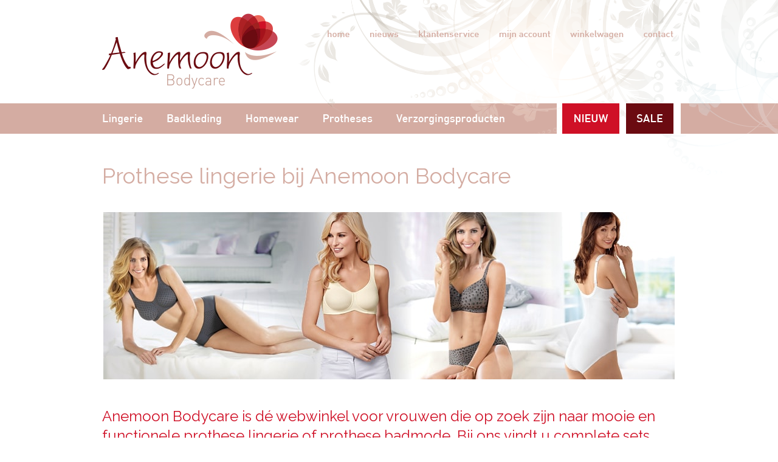

--- FILE ---
content_type: text/html; charset=utf-8
request_url: https://www.anemoon-bodycare.nl/pg-27777-7-82635/pagina/prothese_lingerie.html
body_size: 15019
content:
<!DOCTYPE html>
<!-- SoftwareCopyright © 2001-2026 by Ziber (www.ziber.nl) -->
<!-- This site courtesy of WEB12 -->



<html xmlns="http://www.w3.org/1999/xhtml" lang="nl-NL" class="no-js">
<head>
    
    <meta name="google-site-verification" content="P2cWvHMfOm72EXB6-qJXYWw3VZ80UUpOXrBA9ETwQSc"/>
<meta name="msvalidate.01" content="1C05A67C56EED4137AA467FB1892BE3F"/>
<meta http-equiv="content-type" content="text/html; charset=UTF-8"/>
<meta name="keywords" content="prothese-bh-anita, prothese, bh, online, prothese bh, bh online bestellen, borstprothese, lingerie, anemoon, webshop, webwinkel, body-care, "/>
<meta name="generator" content="ZIBER"/>
<meta name="ROBOTS" content="INDEX, FOLLOW, NOODP"/>
<meta name="description" content="Wilt u graag prothese lingerie die prachtig staat en comfortabel is? Via onze webwinkel kunt u zeer eenvoudig prothese lingerie bestellen. "/>
<link rel="canonical" href="https://www.anemoon-bodycare.nl/pg-27777-7-82635/pagina/prothese_lingerie.html"/>
    <meta name="viewport" content="width=1154" />
    <meta name="msapplication-config" content="/browserconfig.xml" />
    <title>De mooiste prothese lingerie vindt u bij Anemoon Bodycare</title>
    
    <script src="/bundles/site.js?v=GpVVWLtZUE-8-1nkxQyivi7fOcGCsodFj-HOW6MlKRQ1"></script>
<script src="/bundles/common.js?v=aXb9FDEuOrFVlZ4EpcR02zJkUuIJpJLP5M2kgnyWVtE1"></script>

    <script src="/bundles/validation-simple.js?v=ObOd7mnMYYUE72-TpFRAT8ItX_UerF8kV-wV8Wa2an41"></script>

    <style>
    .overlay {
        display: none;
        z-index: 10000;
        border: 30px solid #FFFFFF;
    }
    .overlay .close {
        background-image: url('/Assets/Images/close.png');
        position: absolute;
        right: -30px;
        top: -30px;
        cursor: pointer;
        height: 30px;
        width: 30px;
    }
    .overlay iframe { background-color: transparent; display: block;}
    #fancybox-content {
        border-color: #FFFFFF !important;
    }
</style>
<script>
    var Kzn = Kzn || {};
    
    (function () {
        "use strict";
        
        Kzn.Core = Kzn.Core || {};
        
        Kzn.Core.OwnerId = 27777;

        Kzn.Security = Kzn.Security || {};
        Kzn.Security.SecurityString = '';
        
        Kzn.Core.UrlParts = { 
            'News': 'nieuws',
            'Page': 'pagina',
            'Vacancy': 'vacature',
            'Photo': '',
            'Realestate': '',
            'BussinessRealestate': '',
            'Agenda': '',
            'Download': 'download',
            'Car': '',
            'Product': 'product',
            'Faq': '',
            'Menu': '',
            'Mailinglist': '',
            'Form': 'form',
            'Company': 'bedrijven',
            'Poll': 'poll',
            'CV' : ''
        };
    })();
</script><link type="text/css" href="/styles/27777/9807/page.css" rel="stylesheet" /><script type="text/javascript">$(document).ready(function() {$('a[rel=photostyle]').photoStyle();});</script><script type='text/javascript'>$(document).on('change', '.accept_privacy', function(){ var $this = $(this);var isChecked = $this.is(':checked');var privacyNr = $this.data('privacy-nr');if (isChecked) { $('.for_privacy_' + privacyNr).removeAttr('disabled');}else {$('.for_privacy_' + privacyNr).attr('disabled', 'disabled');};});</script><meta property="og:url" content="https://www.anemoon-bodycare.nl/pg-27777-7-82635/pagina/prothese_lingerie.html"/><meta property="og:title" content="De mooiste prothese lingerie vindt u bij Anemoon Bodycare"/><meta property="og:description" content="Wilt u graag prothese lingerie die prachtig staat en comfortabel is? Via onze webwinkel kunt u zeer eenvoudig prothese lingerie bestellen. "/>
    <link href="/bundles/common.css?v=juVM281tdFIxPijEOO68bnc4vk6_8ROSx8WI6sgzI-Q1" rel="stylesheet"/>

    <link rel="stylesheet" href="/styles/27777/9807/combined.css"/>
    
    
    <link rel="alternate" media="only screen and (max-width:640px)" href="https://m.anemoon-bodycare.nl/#!/page/82635" />
    

    <style type="text/css">
        body {
            background-repeat: no-repeat;z-index: 0;background-position: center bottom;background-color: #FFFFFF;background-color: rgb(255,255,255);
            z-index: inherit;
        }
        /* Chrome centered background 1px issue */
        @media screen {
            body{ background-position: 49.99999% bottom !important; }
        }
        #site-wrapper {
            display: block;
            position: relative;
            min-height: 100%;
            height: 100%;
        }
        #section { 
            min-width:694px;margin-top:0px;padding:40px 30px 0px 30px;
        }

        .section-sidebar-wrapper #section{
            margin-bottom: -10000px;
            padding-bottom: 10000px;
        }

        .section-sidebar-wrapper #sideBar {
            margin-bottom: -10000px;
            padding-bottom: 10000px;
        }

        .sidebar-disableable #section {
            width: 694px;
        }        
        .section-wrapper {
            width: 754px;   
            overflow: hidden;
        }
        .sidebar-wrapper {
            width: 250px;
        }
        .section-sidebar-wrapper {
            width: 1004px;
            overflow-y: hidden;
        }
        .section-sidebar-wrapper > div {
            float: left;
        }
        #website.sidebar-left .section-sidebar-wrapper  > div {
             float: right;
        }
        
        
        .sidebar-off #section {
            width: 944px;
            float: none;
            padding-left: 30px;
            padding-right: 30px;
        }
        #website.sidebar-left.sidebar-off #section {
            width: 970px;
            float: none;
            padding-left: 4px;
            padding-right: 30px;
        } 
        .sidebar-off #sideBar {
            display: none;
        }
        
        #website {
            position: relative;
            z-index: 10;
            min-height: 100%;
            height: 100%; /* Needed to stick the footer at the bottom */
        }
        .site-width {
            width: 1004px;
        }
        #website, #footer-wrapper, #linkbuilding-wrapper, #disclaimer-wrapper, #copyright {
            margin: 0 auto;
        }
        #website-style {
            position: relative;
            background-repeat: no-repeat;z-index: 10;background-position: left top;top: 0px;
            
        }

        
        #website {
        
            min-height: 100%;
            height: auto !important;
            height: 100%;
            margin: 0 auto -30px;
        }
        #footer, #footer-push {
            min-height: 30px;
        }
        
        #footer {
            position: relative; /* For sticky footer */
        }
        #footer #footer-wrapper {
            -webkit-box-sizing: border-box;
            -moz-box-sizing: border-box;
            box-sizing: border-box;
        }
        #disclaimer-wrapper, #linkbuilding-wrapper {
            text-align: center
        }
        .design-layer {
            display: block;
            width: 100%;
            top: 0;
            bottom: 0;
            position: absolute;
        }

        .design-layer.fixed {
            position: fixed;
            top: 0;
            bottom: 0;
            left: 0;
            right: 0;
        }
        
        .video-or-color-wrapper {
            left: 50%;
            -ms-transform: translate(-50%);
            -webkit-transform: translate(-50%);
            transform: translate(-50%);
            overflow: hidden;
        }

        .video-or-color-wrapper iframe {
            position: absolute;
            top: 50%;
            left: 50%;
            -ms-transform: translate(-50%, -50%);
            -webkit-transform: translate(-50%, -50%);
            transform: translate(-50%, -50%);
            width: 100%;
            height: 100%;
        }

        .video-or-color-wrapper .video-or-color-overlay {
            position: absolute;
            top: 0;
            left: 0;
            right: 0;
            bottom: 0;
        }

        .segmentrow.lock.top {
            position: fixed;
            z-index: 1000;
            top: 0;
        }
        
        .segmentrow.lockfullwidth {
            background-color: ;
            background-image: Url("");
            background-position: top center;
            background-repeat:no-repeat;
            left: 0;
            margin: 0 auto;
            right: 0;
            width: 100%;
            position: fixed;
            z-index: 1000;
        }
        
        .segmentrow.lock > div, .segmentrow.lockfullwidth > div {
            margin: 0 auto;
        }

        #website-content .headerfullwidth .pos.variablePosition {
            position: fixed;
            left: 0;
            right: 0;
            width: 100%
        }
        #variableHeader .slick-slide, #variableHeader .singleimage {
            background-size: cover;
            background-repeat: no-repeat;
            background-position: center;
            width: 100%;
        }

        #variableHeader .singleimage {
            display: block;
        }

        .headerfullwidth #variableHeader .singleimage {
            min-width: 1004px;
        }

		#cookiewall > div {
			width: 1004px;
		}
    </style>
    <style>.segmentrow, .segmentcol-wrapper  { vertical-align: top; font-size: 0; }.pos { display: inline-block;  position: relative;}.segmentcol-wrapper  > div {display: inline-block; vertical-align: top;}.segmentcol-wrapper .segmentcol > div {display:block;}.pos > div { position: relative; }.pos .segment { display: block; }.pos0, .pos0 .segment { width: 367px; height: 84px;}.pos0 .segment {background-image: url('/content/27777/sites/dsg/design9807/0.png');background-size: 367px 84px;}
.pos1, .pos1 .segment { width: 18px; height: 84px;}.pos1 .segment {background-image: url('/content/27777/sites/dsg/design9807/1.png');background-size: 18px 84px;}
.pos2, .pos2 .segment { width: 70px; height: 84px;}.pos2 .segment {background-image: url('/content/27777/sites/dsg/design9807/2.png');background-size: 70px 84px;}.pos2:hover .segment {background-image: url('/content/27777/sites/dsg/design9807/2_0.png');background-size: 70px 84px;}
.pos3, .pos3 .segment { width: 80px; height: 84px;}.pos3 .segment {background-image: url('/content/27777/sites/dsg/design9807/3.png');background-size: 80px 84px;}.pos3:hover .segment {background-image: url('/content/27777/sites/dsg/design9807/3_0.png');background-size: 80px 84px;}
.pos4, .pos4 .segment { width: 133px; height: 84px;}.pos4 .segment {background-image: url('/content/27777/sites/dsg/design9807/4.png');background-size: 133px 84px;}.pos4:hover .segment {background-image: url('/content/27777/sites/dsg/design9807/4_0.png');background-size: 133px 84px;}
.pos5, .pos5 .segment { width: 120px; height: 84px;}.pos5 .segment {background-image: url('/content/27777/sites/dsg/design9807/5.png');background-size: 120px 84px;}.pos5:hover .segment {background-image: url('/content/27777/sites/dsg/design9807/5_0.png');background-size: 120px 84px;}
.pos6, .pos6 .segment { width: 119px; height: 84px;}.pos6 .segment {background-image: url('/content/27777/sites/dsg/design9807/6.png');background-size: 119px 84px;}.pos6:hover .segment {background-image: url('/content/27777/sites/dsg/design9807/6_0.png');background-size: 119px 84px;}
.pos7, .pos7 .segment { width: 93px; height: 84px;}.pos7 .segment {background-image: url('/content/27777/sites/dsg/design9807/7.png');background-size: 93px 84px;}.pos7:hover .segment {background-image: url('/content/27777/sites/dsg/design9807/7_0.png');background-size: 93px 84px;}
.pos8, .pos8 .segment { width: 1000px; height: 86px;}.pos8 .segment {background-image: url('/content/27777/sites/dsg/design9807/8.png');background-size: 1000px 86px;}
.pos9, .pos9 .segment { width: 117px; height: 50px;}.pos9 .segment {background-image: url('/content/27777/sites/dsg/design9807/9.png');background-size: 117px 50px;}.pos9:hover .segment {background-image: url('/content/27777/sites/dsg/design9807/9_0.png');background-size: 117px 50px;}
.pos10, .pos10 .segment { width: 133px; height: 50px;}.pos10 .segment {background-image: url('/content/27777/sites/dsg/design9807/10.png');background-size: 133px 50px;}.pos10:hover .segment {background-image: url('/content/27777/sites/dsg/design9807/10_0.png');background-size: 133px 50px;}
.pos11, .pos11 .segment { width: 127px; height: 50px;}.pos11 .segment {background-image: url('/content/27777/sites/dsg/design9807/11.png');background-size: 127px 50px;}.pos11:hover .segment {background-image: url('/content/27777/sites/dsg/design9807/11_0.png');background-size: 127px 50px;}
.pos12, .pos12 .segment { width: 121px; height: 50px;}.pos12 .segment {background-image: url('/content/27777/sites/dsg/design9807/12.png');background-size: 121px 50px;}.pos12:hover .segment {background-image: url('/content/27777/sites/dsg/design9807/12_0.png');background-size: 121px 50px;}
.pos13, .pos13 .segment { width: 289px; height: 50px;}.pos13 .segment {background-image: url('/content/27777/sites/dsg/design9807/13.png');background-size: 289px 50px;}.pos13:hover .segment {background-image: url('/content/27777/sites/dsg/design9807/13_0.png');background-size: 289px 50px;}
.pos14, .pos14 .segment { width: 105px; height: 50px;}.pos14 .segment {background-image: url('/content/27777/sites/dsg/design9807/14.png');background-size: 105px 50px;}.pos14:hover .segment {background-image: url('/content/27777/sites/dsg/design9807/14_0.png');background-size: 105px 50px;}
.pos15, .pos15 .segment { width: 78px; height: 50px;}.pos15 .segment {background-image: url('/content/27777/sites/dsg/design9807/15.png');background-size: 78px 50px;}.pos15:hover .segment {background-image: url('/content/27777/sites/dsg/design9807/15_0.png');background-size: 78px 50px;}
.pos16, .pos16 .segment { width: 30px; height: 50px;}.pos16 .segment {background-image: url('/content/27777/sites/dsg/design9807/16.png');background-size: 30px 50px;}
.pos17, .pos17 .segment { width: 125px; height: 40px;}
.pos18, .pos18 .segment { width: 125px; height: 40px;}
.pos19, .pos19 .segment { width: 129px; height: 40px;}
.pos20, .pos20 .segment { width: 125px; height: 40px;}
.pos21, .pos21 .segment { width: 125px; height: 40px;}
.pos22, .pos22 .segment { width: 125px; height: 40px;}
.pos23, .pos23 .segment { width: 125px; height: 40px;}
.pos24, .pos24 .segment { width: 125px; height: 40px;}
</style>
    
<style>

	.menu
	{
	    display: block;
		position: absolute;
		list-style-type: none;
		padding:0;
		z-index: 10;
	}
	.menu li{
		position: relative;
		background-position: top left;
		background-repeat: no-repeat;
	}
	.menu ul {
		left: 100%;
		top: -0px;
		position: absolute;
	}
	.menu li a {
		display: block;
	}
    .menu li a:hover {
        text-decoration: none !important;
    }
	.menu .subMenuOpener{
	    position: absolute;
	    right: 0;
	    top: 0;
		display:block;
        background: transparent;
		background-repeat:no-repeat;
		background-position:right;
	}
    .menu
    {
        list-style-type: none;
        margin: 0pt;
        border-style: solid;
        border-width: 0px;
        border-color: #F2E5E2;
        font-family: Raleway;
        font-size: 15px;
        white-space: nowrap;
    }
    .menu li
    {
        width: auto;
            padding-right: 40px;
        opacity: 1.00;
        background: transparent;
        background-repeat: repeat;
        background-color: #F2E5E2;
        height: 40px;
        text-align: left;
    }
    .menu li + li {
        border-top-width: 1px;
        border-top-style: solid;
        border-top-color: rgba(255,255,255,0.35);
    }
    .menu .subMenuOpener {
        width: 40px;
        height: 40px;
    }
    .menu > li:hover .subMenuOpener, .menu > li:active .subMenuOpener
    {
    }
    .menu > li:hover, .menu > li.active
    {
        opacity: 1;
        background-image: none;
        background-color: #D4ACA2;
        height: 40px;
    }
    .menu li .sml
    {
        text-indent: 20px;
        line-height: 40px;
        white-space: nowrap;
        display: block;
        background:transparent;
        color: #C49B90;
        font-weight: 600;
        font-style: normal;
        text-decoration: none;
        text-transform: none;
    }
    .menu > li:hover > .sml, .menu > li:active > .sml
    {
        color: #FFFFFF;
        font-weight: 600;
        font-style: normal;
        text-decoration: none;
        text-transform: none;
    }

</style>
<script type="text/javascript">
    (function () {
        Kzn.Core.addFonts(['Raleway'])

        $(document).ready(function () {
            $('.dropdownmenu').submenus();
            Kzn.Core.initializeOverlays('.dropdownmenu');
        });
    })();
</script>
    
    


    <link href="/Scripts/Plugins/jquery-lightbox/css/jquery.lightbox-0.5.css" rel="Stylesheet" type="text/css"/>
    
    
</head>
<body>
    
    

    <div id="site-wrapper" data-template-id="46">
        <div data-parallax="False" class="design-layer" style="background-image: url(&#39;/content/27777/sites/dsg/design9807/layer_26988_796d61d7f43e4a4aa7ef0ff5d0680253.png&#39;);background-repeat: no-repeat;z-index: 1;background-position: center top;"></div>
            <div data-parallax="False" class="design-layer fixed" style="background-image: url(&#39;/content/27777/sites/dsg/design9807/layer_26989_cfac813f25334f59a8730bd0b64a6462.png&#39;);background-repeat: no-repeat;z-index: 2;background-position: center top;"></div>
            

        <div id="website" class="site-width sidebar-off  sidebar-disableable">
            <div id="website-content">
                <div id="website-style">
                    
    <div class="segmentrow"><div data-alt-file="" class="pos pos0"><a href="/pg-27777-7-76719/pagina/home.html"><span class="segment"></span></a></div><div data-alt-file="" class="pos pos1"><span class="segment"></span></div><div data-alt-file="/content/27777/sites/dsg/design9807/2_0.png" class="pos pos2"><a href="/pg-27777-7-76719/pagina/anemoon_bodycare_specialist_in_prothese_lingerie_badmode_en_sportkleding.html"><span class="segment"></span></a></div><div data-alt-file="/content/27777/sites/dsg/design9807/3_0.png" class="pos pos3"><a href="/nw-27777-1/nieuws"><span class="segment"></span></a></div><div data-alt-file="/content/27777/sites/dsg/design9807/4_0.png" class="pos pos4"><a href="/pg-27777-7-76729/pagina/klantenservice.html"><span class="segment"></span></a></div><div data-alt-file="/content/27777/sites/dsg/design9807/5_0.png" class="pos pos5"><a href="/createsite/security/security.asp?b_id=27777"><span class="segment"></span></a></div><div data-alt-file="/content/27777/sites/dsg/design9807/6_0.png" class="pos pos6"><a href="http://www.anemoon-bodycare.nl/shop-27777/order/checkout"><span class="segment"></span></a></div><div data-alt-file="/content/27777/sites/dsg/design9807/7_0.png" class="pos pos7"><a href="/createsite/basis/reactiepop.asp?b_id=27777" rel="#overlay" data-pheight="575" data-pwidth="500"><span class="segment"></span></a></div></div>
    <div class="segmentrow"><div data-alt-file="" class="pos pos8 variablePosition"><a href="/pg-27777-7-76719/pagina/home.html"><span class="segment"></span></a></div></div>
    <div class="segmentrow"><div data-alt-file="/content/27777/sites/dsg/design9807/9_0.png" class="pos pos9 dropdownmenu smbottom"><a href="/pd-27777-1-10374/product/lingerie"><span class="segment"></span></a><ul id="menu_6954" class="menu depth0" style="display:none"><li><a href="/pd-27777-1-10379/product/postoperatieve_bhs" class="sml">Postoperatieve bh&#39;s en tops</a></li><li><a href="/pd-27777-1-10381/product/prothese_bhs_met_beugel" class="sml">Prothese bh’s met beugel</a></li><li><a href="/pd-27777-1-10382/product/prothese_bhs_zonder_beugel" class="sml">Prothese bh’s zonder beugel</a></li><li><a href="/pd-27777-1-10380/product/voorgevormde_prothese_bh39s" class="sml">Voorgevormde prothese bh&#39;s</a></li><li><a href="/pd-27777-1-10383/product/bijpassende_slips" class="sml">Bijpassende slips</a></li><li><a href="/pd-27777-1-10384/product/compressie_bhs" class="sml">Compressie bh’s</a></li><li><a href="/pd-27777-1-10385/product/pantylettes" class="sml">Pantylettes</a></li><li><a href="/pd-27777-1-10386/product/tops_en_hemdjes" class="sml">Tops en hemdjes</a></li><li><a href="/pd-27777-1-10387/product/accessoires" class="sml">Accessoires</a></li><li><a href="/pd-27777-1-15694/product/slips" class="sml">Slips</a></li></ul></div><div data-alt-file="/content/27777/sites/dsg/design9807/10_0.png" class="pos pos10 dropdownmenu smbottom"><a href="/pd-27777-1-10375/product/badkleding"><span class="segment"></span></a><ul id="menu_6955" class="menu depth0" style="display:none"><li><a href="/pd-27777-1-10495/product/zwemprotheses" class="sml">Zwemprotheses</a></li><li><a href="/pd-27777-1-10389/product/prothesebadpakken" class="sml">Prothese badpakken</a></li><li><a href="/pd-27777-1-10390/product/prothesebikinis" class="sml">Prothese bikini's</a></li><li><a href="/pd-27777-1-10391/product/prothesetankinis" class="sml">Prothese tankini’s</a></li><li><a href="/pd-27777-1-10392/product/accessoires" class="sml">Accessoires</a></li></ul></div><div data-alt-file="/content/27777/sites/dsg/design9807/11_0.png" class="pos pos11 dropdownmenu smbottom"><a href="/pd-27777-1-10376/product/homewear"><span class="segment"></span></a><ul id="menu_6956" class="menu depth0" style="display:none"><li><a href="/pd-27777-1-10393/product/badjassen" class="sml">Badjassen</a></li><li><a href="/pd-27777-1-13839/product/pyjama39s" class="sml">Pyjama's</a></li><li><a href="/pd-27777-1-13840/product/vrijetijdskleding" class="sml">Vrijetijdskleding</a></li></ul></div><div data-alt-file="/content/27777/sites/dsg/design9807/12_0.png" class="pos pos12 dropdownmenu smbottom"><a href="/pd-27777-1-10493/product/protheses"><span class="segment"></span></a><ul id="menu_7289" class="menu depth0" style="display:none"><li><a href="/pg-27777-7-78632/pagina/maatprotheses.html" class="sml">Maatprotheses</a></li><li><a href="/pd-27777-1-10494/product/leisure_protheses" class="sml">Leisure protheses</a></li><li><a href="/pd-27777-1-10495/product/zwemprotheses" class="sml">Zwemprotheses</a></li></ul></div><div data-alt-file="/content/27777/sites/dsg/design9807/13_0.png" class="pos pos13"><a href="http://www.anemoon-bodycare.nl/pd-27777-1-12608/product/verzorgingsproducten"><span class="segment"></span></a></div><div data-alt-file="/content/27777/sites/dsg/design9807/14_0.png" class="pos pos14"><a href="http://www.anemoon-bodycare.nl/pd-27777-1-10377/product/nieuw"><span class="segment"></span></a></div><div data-alt-file="/content/27777/sites/dsg/design9807/15_0.png" class="pos pos15"><a href="http://www.anemoon-bodycare.nl/pd-27777-1-10378/product/sale"><span class="segment"></span></a></div><div data-alt-file="" class="pos pos16"><span class="segment"></span></div></div>
    <div class="segmentrow">
        <div class="section-sidebar-wrapper">
            <div id="section" class="section">
                
<table class="section page-layout "><tr><td width='100%' style='padding-bottom:25px;' colspan='2'><h1>Prothese lingerie bij Anemoon Bodycare</h1><p style="text-align:center">&nbsp;</p><p style="text-align:center"><a href="/pd-27777-1-10374/product/lingerie"  title='Prothese Lingerie besteld u online bij Anemoon Bodycare'><img src='/content/27777/pages/clnt/39_org.jpg?width=940&scale=both' alt='Prothese Lingerie besteld u online bij Anemoon Bodycare'></a></p><p style="text-align:center">&nbsp;</p><h2>Anemoon Bodycare is dé webwinkel voor vrouwen die op zoek zijn naar mooie en functionele <a href="/pd-27777-1-10374/product/lingerie"  title='prothese lingerie'>prothese lingerie</a> of <a href="/pd-27777-1-10375/product/badkleding"  title='prothese badmode'>prothese badmode</a>. Bij ons vindt u complete sets naar wens.&nbsp;</h2><p>&nbsp;</p><h2>Prothese lingerie</h2><p>Anemoon Bodycare biedt een ruim <a href="/pd-27777-1-10374/product/lingerie"  title='assortiment prothese lingerie'>assortiment prothese lingerie</a> van diverse merken. Zo kunt u onder andere bij ons <a href="/pd-27777-1-10379/product/postoperatieve_bhs_en_tops"  title='bh’s'>bh’s</a>, <a href="/pd-27777-7-57780/product/empty.html"  title='pantylettes'>pantylettes</a> en&nbsp;<a href="/pd-27777-7-58219/product/empty.html"  title='bijpassende slips'>bijpassende slips</a> of <a href="/pd-27777-7-58216/product/empty.html"  title='topjes'>topjes</a> bestellen. Er is volop keuze uit functionele, modieuze, elegante of sportieve prothese lingerie in verschillende kleuren, maten en merken. Alle prothese lingerie heeft een prettige pasvorm en zal u prachtig staan. Tevens kunt u rekenen op goede kwaliteit, want dat staat bij ons hoog in het vaandel. <a href="/pd-27777-0/product"  title='Bekijk ons assortiment'>Bekijk ons assortiment</a> en bestel uw lingerie zeer gemakkelijk <a href="/pd-27777-1-10374/product/lingerie"  title='online'>online</a>.&nbsp;</p><h2><br>Bestellen bij Anemoon Bodycare</h2><p>Mamma-care consulente Chrisian Jansssen&nbsp;heeft haar&nbsp;eigen praktijk <a href='http://www.ma-care.nl' target='_blank' title='Ma-care Maastricht'>Ma-care Maastricht</a>, de praktijk voor borstprotheses. Ze vindt het belangrijk dat vrouwen na een borstoperatie mooie en functionele lingerie kunnen bestellen. Mocht u een vraag hebben over prothese lingerie, neem dan gerust <a href="/bv-27777-1/bedrijven/anemoon_bodycare_moorveld.html"  title='contact'>contact</a> op via het <a href="/createsite/basis/reactiepop.asp?b_id=27777" rel='#overlay' data-pwidth='500' data-pheight='575'  title='contactformulier'>contactformulier</a>. Christian kan u persoonlijk advies geven vanuit haar&nbsp;ervaring als Mamma-care consulente.</p></td></tr><tr><td width='50%' style='padding-right:25px; padding-bottom:25px; padding-top:25px;'><p><a href="/pd-27777-1-10374/product/lingerie"  title='Ga direct naar de webshop van Anemoon-Bodycare'><img src='/content/27777/pages/clnt/43_org.png' alt='Ga direct naar de webshop van Anemoon-Bodycare'></a></p> </td><td width='50%' style='padding-left:25px; padding-bottom:25px; padding-top:25px;'><h2>Stel uw vraag</h2><p><div class="cw_reaction" id="reaction_1" data-posturl='/createsite/basis/reactiepop.asp?b_id=27777&sourceB_id=27777&type=small&ajaxrequest=true'  ><form name="rfForm_1" id="rfForm_1" method="post"><input type="text" name="name1" class="required section-s rffield input" value="" placeholder="Naam" /><input type='text' name="name2" size='50' value=''/><input type="email" name="email1" class="required section-s rffield input email" value="" placeholder="E-mail"/><textarea name="react" class="required section-s rffield input" placeholder="Reactie"></textarea><div class='privacy-wrapper input-like' ><input type='checkbox' value='1' class='accept_privacy' autocomplete='off' data-privacy-nr='0' id='accept_privacy_0' name='accept_privacy_0' ><label for='accept_privacy_0' class='checkbox-label'>Ik geef toestemming dat <b>Anemoon Bodycare</b> mijn gegevens verwerkt.</label><input type='hidden' name='privacynr' value='0'></div><input type='submit' class='sendform section-s button-component for_privacy_0' disabled='disabled' value='verstuur'></form></div></p> </td></tr><tr><td width='100%' style='padding-top:25px;' colspan=2><p style="text-align: center;"><img src='/content/27777/pages/clnt/8_org.jpg' alt='Anita'><img src='/content/27777/pages/clnt/7_org.jpg' alt='Amoena'><img src='/content/27777/pages/clnt/6_org.jpg' alt='Ada van Moorst'><img src='/content/27777/pages/clnt/10_org.jpg' alt='Mey'><img src='/content/27777/pages/clnt/11_org.jpg' alt='Silima'><img src='/content/27777/pages/clnt/12_org.jpg' alt='SUSA'><img src='/content/27777/pages/clnt/9_org.jpg' alt='Emdaplast'><br><img src='/content/27777/pages/clnt/27_org.jpg' alt='Cyell'><img src='/content/27777/pages/clnt/28_org.jpg' alt='Jamu'><img src='/content/27777/pages/clnt/29_org.jpg' alt='Tweka'></p> </td></tr></table>

            </div>
            
        </div>
    </div>
    <div class="segmentrow">
        <div data-alt-file="" class="pos pos17"><span class="segment"></span></div>
        <div data-alt-file="" class="pos pos18"><span class="segment"></span></div>
        <div data-alt-file="" class="pos pos19"><span class="segment"></span></div>
        <div data-alt-file="" class="pos pos20"><span class="segment"></span></div>
        <div data-alt-file="" class="pos pos21"><span class="segment"></span></div>
        <div data-alt-file="" class="pos pos22"><span class="segment"></span></div>
        <div data-alt-file="" class="pos pos23"><span class="segment"></span></div>
        <div data-alt-file="" class="pos pos24"><span class="segment"></span></div>
        
    </div>

                </div>
                <div id="footer-push"></div>
            </div>
            
        </div>

        

<div id="footer" class="section  " style="background-image: url(&#39;/content/27777/sites/dsg/design9807/layer_26986_4cf909f398e743668e5a40a249e819fb.png&#39;);background-repeat: no-repeat;z-index: 11;background-position: center top;margin-top: 0px;">
<div id="footer-wrapper"><div id="footer-content" class="section site-width" style="margin:0pt auto;padding:145px 30px 25px 30px"><table class="section page-layout "><tr><td width='25%' style='padding-right:37px; padding-bottom:25px;'><h2>Categorieën</h2><p><a href="http://www.anemoon-bodycare.nl/pd-27777-1-10374/product/lingerie"  title='Lingerie'>Lingerie</a></p><p><a href="http://www.anemoon-bodycare.nl/pd-27777-1-10375/product/badkleding"  title='Badkleding'>Badkleding</a></p><p><a href="http://www.anemoon-bodycare.nl/pd-27777-1-10376/product/sportkleding"  title='Sportkleding'>Sportkleding</a></p><p><a href="http://www.anemoon-bodycare.nl/pd-27777-1-10493/product/protheses"  title='Protheses'>Protheses</a></p><p><a href="http://www.anemoon-bodycare.nl/pd-27777-1-10377/product/nieuw"  title='Nieuw'>Nieuw</a></p><p><a href="http://www.anemoon-bodycare.nl/pd-27777-1-10378/product/sale"  title='Sale'>Sale</a></p><p>&nbsp;</p> </td><td width='25%' style='padding-left:13px; padding-right:25px; padding-bottom:25px;'><h2>Informatie</h2><p><a href="/pg-27777-7-76935/pagina/over_anemoon_bodycare.html"  title='Over Anemoon Bodycare'>Over Anemoon Bodycare</a></p><p><a href="/pg-27777-7-77711/pagina/uw_maat_opnemen.html"  title='Uw maat opnemen'>Uw maat opnemen</a></p><p><a href="/pg-27777-7-76729/pagina/klantenservice.html"  title='Klantenservice'>Klantenservice</a></p><p><a href="/pg-27777-7-80188/pagina/vergoedingen_zorgverzekeraars.html"  title='Vergoeding zorgverzekeraars'>Vergoeding zorgverzekeraars</a></p><p><a href="/pg-27777-7-76850/pagina/algemene_voorwaarden.html"  title='Algemene voorwaarden'>Algemene voorwaarden</a></p><p><a href="/nw-27777-1/nieuws"  title='Nieuws'>Nieuws</a></p><p><a href="http://www.anemoon-bodycare.nl/createsite/security/security.asp?b_id=27777"  title='Mijn account'>Mijn account</a></p><p><a href="http://www.anemoon-bodycare.nl/shop-27777/order/checkout"  title='Winkelwagen'>Winkelwagen</a></p><p><img src='/content/27777/pages/clnt/5_org.gif' ></p> </td><td width='25%' style='padding-left:25px; padding-right:13px; padding-bottom:25px;'><h2>Contact</h2><p><div class="cw_reaction" id="reaction_2" data-posturl='/createsite/basis/reactiepop.asp?b_id=27777&sourceB_id=27777&type=small&ajaxrequest=true'  ><form name="rfForm_2" id="rfForm_2" method="post"><input type="text" name="name1" class="required section-s rffield input" value="" placeholder="Naam" /><input type='text' name="name2" size='50' value=''/><input type="email" name="email1" class="required section-s rffield input email" value="" placeholder="E-mail"/><textarea name="react" class="required section-s rffield input" placeholder="Reactie"></textarea><div class='privacy-wrapper input-like' ><input type='checkbox' value='1' class='accept_privacy' autocomplete='off' data-privacy-nr='1' id='accept_privacy_1' name='accept_privacy_1' ><label for='accept_privacy_1' class='checkbox-label'>Ik geef toestemming dat <b>Anemoon Bodycare</b> mijn gegevens verwerkt.</label><input type='hidden' name='privacynr' value='1'></div><input type='submit' class='sendform section-s button-component for_privacy_1' disabled='disabled' value='verstuur'></form></div></p> </td><td width='25%' style='padding-left:37px; padding-bottom:25px;'><h2>Zoeken</h2><p></p><p>&nbsp;</p><h2>Anemoon Bodycare</h2><p>Rector Thijssenstraat 25</p><p>6237 NG Moorveld</p><p>06-38037160<br><a href="mailto:info@anemoon-bodycare.nl"  title='info@anemoon-bodycare.nl'>info@anemoon-bodycare.nl</a></p><p>IBAN: NL20ABNA0811676994</p><p>KVK: 69332215<br>&nbsp;</p><p><span class="social_media_h"><a onclick="Kzn.Analytics.pushOp(['social', 'Facebook', 'page','http://www.facebook.com/anemoonbodycare'])"  href='http://www.facebook.com/anemoonbodycare' target='_blank'><img src='/content/27777/kzn/dsg/design9807/facebookLinkImage.png' alt='Facebook' title='Facebook'></a><a onclick="Kzn.Analytics.pushOp(['social', 'Instagram', 'page','http://www.instagram.com/anemoon_bodycare'])"  href='http://www.instagram.com/anemoon_bodycare' target='_blank'><img src='/content/system/instagram.png' alt='Instagram' title='Instagram'></a></span></p></td></tr><tr><td width='100%' colspan=4 style='padding-top:25px;'><p style="text-align:center"><a href="/pg-27777-7-82635/pagina/prothese_lingerie.html"  title='Prothese lingerie'>Prothese lingerie</a> |&nbsp;<a href="/pg-27777-7-82646/pagina/prothese_badgoedbadkleding.html"  title='Prothese badkleding'>Prothese badkleding</a> |&nbsp;<a href="/pg-27777-7-82650/pagina/prothese_bhbeha.html"  title='Prothese bh'>Prothese bh</a> |&nbsp;<a href="/pg-27777-7-82653/pagina/prothese_of_postoperatieve_topjes.html"  title='Prothese of Postoperatieve topjes'>Prothese of Postoperatieve topjes</a> |&nbsp;<a href="/pg-27777-7-82656/pagina/prothese_badpak.html"  title='Prothese badpak'>Prothese badpak</a> &nbsp;</p><p style="text-align:center"><a href="/pg-27777-7-82657/pagina/prothese_bikini.html"  title='Prothese bikini'>Prothese bikini</a> &nbsp; |&nbsp;<a href="/pg-27777-7-82658/pagina/prothese_tankini.html"  title='Prothese tankini'>Prothese tankini</a> |&nbsp;<a href="/pg-27777-7-82659/pagina/zwemprothese.html"  title='Zwemprothese'>Zwemprothese</a> |&nbsp;<a href="/pg-27777-7-82660/pagina/borstprothese.html"  title='Borstprothese'>Borstprothese</a></p> </td></tr></table></div></div>
    <!--Donut#[base64]#-->
<div id="disclaimer-wrapper">
    <div id="disclaimer-content" class="site-width" style="padding-left: 30px;  padding-right: 30px;">Copyright 2026 - Anemoon Bodycare</div>
</div>
<div id="linkbuilding-wrapper">
    <div id="linkbuilding-content" class="site-width" style="padding-left: 30px; padding-right: 30px;">
        <a href="https://gnap.ziber.eu" target="_blank" rel="nofollow">Inloggen</a>
        
        
                | Design by <a target="_blank" href="http://www.pencilpoint.nl">Pencilpoint | creatief in vorm &amp; inhoud</a>
            
    </div>
</div><!--EndDonut-->
</div>
    </div>
	
    
    <div class="overlay" id="overlay">
        <div id="overlayWrapper" class="overlayWrapper section"></div>
    </div>
    
    
    


    
    <script type="text/javascript">
        (function () {
            var startTop = $(window).scrollTop();
            window.scrollTo(0, 0);
            
            Kzn.Core.addFonts(['Raleway','']);

            function resizeLayers() {
                setTimeout(function () {
                    var $layers = $('.design-layer'),
                        $website = $('#website'),
                    siteHeight = $website.outerHeight();

                    $layers.css('height', siteHeight);
                }, 0);
            }
            //we could resize all the layers every x milliseconds, but that puts a lot of strain on the browser.
            $(window).load(function() {
                resizeLayers();
                fixFooterPush();
            });
            
            $(window).resize(resizeLayers);

            function fixFooterPush() {
                var footerHeight = $('#footer').outerHeight();
                var offset = $('#website-style').offset().top; //include the top margin if given

                $('#footer-push').css('height', footerHeight + offset);
                $('#website').css('margin-bottom', footerHeight * -1);
			}

            //sticky footer fix
            //we don't know the footer height up front, so fix it if it is loaded
            $(document).ready(function () {
                resizeLayers();
				fixFooterPush();

	            setPaddingForCookieWall();

                if (window.location.hash.length > 0) {
                    scrollTo(window.location.hash.replace('!', ''));
                } else {
                    window.scrollTo(0, startTop);
                };
                $('a[href^="#"]').on('click', function (e) {
                    if (!$(this).hasClass('noscroll')) {
                        e.preventDefault();
                        scrollTo(this.hash.replace('!', ''));
                    }
                });
			});

			function setPaddingForCookieWall() {
				var hasSideBar = true;

				if (hasSideBar) {
					if ($(".sidebar-left").length > 0) {
						$("#cookiewall .cookiewall-wrapper").css("padding-left", 4 + "px");
						$("#cookiewall .cookiewall-wrapper").css("padding-right", 4 + "px");
					} else {
						$("#cookiewall .cookiewall-wrapper").css("padding-left", 30 + "px");
						$("#cookiewall .cookiewall-wrapper").css("padding-right", 30 + "px");
					}

				}
			}

            var scrollTo = function (hash) {
                if (/^#[^&\?=]+$/.exec(hash)) {
                    var $target = $(hash);
                    if (!$target[0]) {
                        $target = $('a[name=' + hash.replace('#', '') + ']');
                    }
                    if ($target[0]) {
                        var lockedButtonRow = $(".segmentrow.lockfullwidth, .segmentrow.lock");
                        var topOffset = $target.offset().top;

                        if (lockedButtonRow.length) {
                            topOffset -= lockedButtonRow.outerHeight();
                        }
                        
                        $('html, body').stop().animate({
                            'scrollTop': topOffset
                        }, 1200, 'easeOutCubic', function () {
                            window.location.hash = hash.replace('#', '#!');
                        });
                    }
                }
            };

            $(window).on('hashchange', function () {
                scrollTo(window.location.hash.replace('!', ''));
			});

            var $fixedfw = [];
            var $fixed = [];
            if ($(".segmentrow.top").length==0) {
                $fixedfw = $(".segmentrow.lockfullwidth");
                $fixed = $(".segmentrow.lock");
            }

            var $header = $(".headerfullwidth .variablePosition");
            var $layers = $('.design-layer[data-parallax=True]');
            var isMob = isMobile();
            if (($layers.length && !isMob) || $fixedfw.length || $fixed.length || $header.length) {
                var htop = $header.length ? $header.offset().top : 0;
                var fwtop = $fixedfw.length ? $fixedfw.offset().top : 0;
                var top = $fixed.length ? $fixed.offset().top : 0;
                var $window = $(window);
                $window.scroll(function (e) {
                    var scrollTop = $window.scrollTop();
                    if ($fixedfw.length) {
                        var newTop = fwtop - scrollTop;
                        
                        if (newTop < 0) {
                            newTop = 0;
                        };
                        $fixedfw.css('top', newTop);
                    }
                    if ($fixed.length) {
                        var pos = top - scrollTop;
                        if (pos <= 0) {
                            if (!$fixed.hasClass("top")) {
                                $fixed.addClass("top");
                                $('.lockpseudo').show();
                            }
                        } else {
                            if ($fixed.hasClass("top")) {
                                $fixed.removeClass("top");
                                $('.lockpseudo').hide();
                            }
                        }
                    }
                    if ($header.length) {
                        var newhTop = htop - scrollTop;
                        $header.css('top', newhTop);
                    };
                    // Do not recalculate parallax elements if the client is mobile
                    if ($layers.length && !isMob) {
                        var j = $layers.length;

                        $layers.each(function(i, item) {
                            var $bgobj = $(item),
                                speed = j--,
                                yPos = -(scrollTop / speed);

                            $bgobj.css({
                                '-webkit-transform': 'translateY( ' + yPos + 'px)',
                                '-moz-transform': 'translateY( ' + yPos + 'px)',
                                'transform': 'translateY( ' + yPos + 'px)'
                            });
                        });
                    };
                });
            }
        })();
    </script>

    <style type="text/css">#reaction_1{width:430px;}</style><script src='https://www.google.com/recaptcha/api.js?render=6LdwGYAUAAAAAG-lk_Hz0Q2Q89eideWzhvcO7BVd'></script><script type='text/javascript'>$(document).ready(function(){$('.cw_reaction form').each(function() { var $form = $(this);Kzn.Core.addRecaptcha($form.attr('id'), 'reaction_frm');$form.validate({rules : {'react' : {required: true},'name1' : {required : true, maxlength: '50'},'email1' : {required: true, email: true}},errorPlacement: $.noop});var $reaction = $form.parents('.cw_reaction');$reaction.css('overflow', 'hidden');$reaction.css('min-height', $reaction.outerHeight());$form.submit(function(e){e.preventDefault();if ($form.valid() && !$form.hasClass('lock')){$form.addClass('lock');/* track the event to GA */Kzn.Analytics.pushOp(['event', 'Formulier', 'Ingevuld', 'Basis reactie', 0]);$.post($reaction.data('posturl'),$form.serialize()).success(function(result){$reaction.html(result);}).error(function(){$('.rffield', $reaction).addClass('error');$form.removeClass('lock');})}});});});</script><style type="text/css">#reaction_2{width:250px;}</style><script type='text/javascript'>$(document).ready(function(){$('.googlesearch span').bind('click', function () {var that=$(this).prev();var q=that.val();if (q!=''){location.href = "/createsite/googlesearch/ajaxsearch.asp?b_id=" + that.data('bid') + "&q=" + encodeURIComponent(q) + "&isAjax=false&start=1";} else { that.addClass('error')};});$('.googlesearch input').keypress(function(event) {if (event.keyCode == 13) {$(this).next().trigger('click');}});});</script>
    
<script type="text/javascript">
            
            (function (i, s, o, g, r, a, m) {
                i['GoogleAnalyticsObject'] = r; i[r] = i[r] || function () {
                    (i[r].q = i[r].q || []).push(arguments);
                }, i[r].l = 1 * new Date(); a = s.createElement(o),
                    m = s.getElementsByTagName(o)[0]; a.async = 1; a.src = g;
                m.parentNode.insertBefore(a, m);
            })(window, document, 'script', 'https://www.google-analytics.com/analytics.js', 'ga');

        ga('create', 'UA-52542322-1', 'auto', {'siteSpeedSampleRate':100});
        ga('set', 'anonymizeIp', true);
        ga('send', 'pageview');
        Kzn.Analytics.addAllOps();
                

                
        (function () {
            $.getScript(document.location.protocol + '//' + document.location.host + '/zaTracker/za.js', function (script) {
                try {
                    ZiberTracker.getTracker(document.location.protocol + '//' + document.location.host + '/zaTracker/track').trackPageView();
                } catch (e) {
                    if (typeof (console) !== 'undefined') {
                        console.error(e);
                    }
                }
            });
        })();
                
</script>




    
    <script src="/Scripts/Plugins/jquery-lightbox/js/jquery.lightbox-0.5.js" type="text/javascript"></script>
    <script>
    (function() {
        $.fn.photoStyle.defaults.type = 'lightbox';
        $.fn.photoStyle.defaults.useAnimation = true;
        $.fn.photoStyle.defaults.showOverlay = true;
        $.fn.photoStyle.defaults.overlayColor = 'rgba(0,0,0,0.7)';
        $.fn.photoStyle.defaults.overlayOpacity= '0.5';
        $.fn.photoStyle.defaults.padding= '30';
        $.fn.photoStyle.defaults.paddingColor= '#FFFFFF';
        $.fn.photoStyle.defaults.useGalleryIfAvailable = true;
        
        //setup jquery tools overlay
        if ($.tools.overlay) {
            $.tools.overlay.conf.mask = {
                color: $.fn.photoStyle.defaults.overlayColor,
                loadSpeed: 200,
                opacity: $.fn.photoStyle.defaults.overlayOpacity
            };
        }
    })();

    $(document).ready(function() {
        Kzn.Core.initializeOverlays('body');
    });
</script>

</body>
</html>


--- FILE ---
content_type: text/html; charset=utf-8
request_url: https://www.google.com/recaptcha/api2/anchor?ar=1&k=6LdwGYAUAAAAAG-lk_Hz0Q2Q89eideWzhvcO7BVd&co=aHR0cHM6Ly93d3cuYW5lbW9vbi1ib2R5Y2FyZS5ubDo0NDM.&hl=en&v=PoyoqOPhxBO7pBk68S4YbpHZ&size=invisible&anchor-ms=20000&execute-ms=30000&cb=xz7fjxbdh1p6
body_size: 48780
content:
<!DOCTYPE HTML><html dir="ltr" lang="en"><head><meta http-equiv="Content-Type" content="text/html; charset=UTF-8">
<meta http-equiv="X-UA-Compatible" content="IE=edge">
<title>reCAPTCHA</title>
<style type="text/css">
/* cyrillic-ext */
@font-face {
  font-family: 'Roboto';
  font-style: normal;
  font-weight: 400;
  font-stretch: 100%;
  src: url(//fonts.gstatic.com/s/roboto/v48/KFO7CnqEu92Fr1ME7kSn66aGLdTylUAMa3GUBHMdazTgWw.woff2) format('woff2');
  unicode-range: U+0460-052F, U+1C80-1C8A, U+20B4, U+2DE0-2DFF, U+A640-A69F, U+FE2E-FE2F;
}
/* cyrillic */
@font-face {
  font-family: 'Roboto';
  font-style: normal;
  font-weight: 400;
  font-stretch: 100%;
  src: url(//fonts.gstatic.com/s/roboto/v48/KFO7CnqEu92Fr1ME7kSn66aGLdTylUAMa3iUBHMdazTgWw.woff2) format('woff2');
  unicode-range: U+0301, U+0400-045F, U+0490-0491, U+04B0-04B1, U+2116;
}
/* greek-ext */
@font-face {
  font-family: 'Roboto';
  font-style: normal;
  font-weight: 400;
  font-stretch: 100%;
  src: url(//fonts.gstatic.com/s/roboto/v48/KFO7CnqEu92Fr1ME7kSn66aGLdTylUAMa3CUBHMdazTgWw.woff2) format('woff2');
  unicode-range: U+1F00-1FFF;
}
/* greek */
@font-face {
  font-family: 'Roboto';
  font-style: normal;
  font-weight: 400;
  font-stretch: 100%;
  src: url(//fonts.gstatic.com/s/roboto/v48/KFO7CnqEu92Fr1ME7kSn66aGLdTylUAMa3-UBHMdazTgWw.woff2) format('woff2');
  unicode-range: U+0370-0377, U+037A-037F, U+0384-038A, U+038C, U+038E-03A1, U+03A3-03FF;
}
/* math */
@font-face {
  font-family: 'Roboto';
  font-style: normal;
  font-weight: 400;
  font-stretch: 100%;
  src: url(//fonts.gstatic.com/s/roboto/v48/KFO7CnqEu92Fr1ME7kSn66aGLdTylUAMawCUBHMdazTgWw.woff2) format('woff2');
  unicode-range: U+0302-0303, U+0305, U+0307-0308, U+0310, U+0312, U+0315, U+031A, U+0326-0327, U+032C, U+032F-0330, U+0332-0333, U+0338, U+033A, U+0346, U+034D, U+0391-03A1, U+03A3-03A9, U+03B1-03C9, U+03D1, U+03D5-03D6, U+03F0-03F1, U+03F4-03F5, U+2016-2017, U+2034-2038, U+203C, U+2040, U+2043, U+2047, U+2050, U+2057, U+205F, U+2070-2071, U+2074-208E, U+2090-209C, U+20D0-20DC, U+20E1, U+20E5-20EF, U+2100-2112, U+2114-2115, U+2117-2121, U+2123-214F, U+2190, U+2192, U+2194-21AE, U+21B0-21E5, U+21F1-21F2, U+21F4-2211, U+2213-2214, U+2216-22FF, U+2308-230B, U+2310, U+2319, U+231C-2321, U+2336-237A, U+237C, U+2395, U+239B-23B7, U+23D0, U+23DC-23E1, U+2474-2475, U+25AF, U+25B3, U+25B7, U+25BD, U+25C1, U+25CA, U+25CC, U+25FB, U+266D-266F, U+27C0-27FF, U+2900-2AFF, U+2B0E-2B11, U+2B30-2B4C, U+2BFE, U+3030, U+FF5B, U+FF5D, U+1D400-1D7FF, U+1EE00-1EEFF;
}
/* symbols */
@font-face {
  font-family: 'Roboto';
  font-style: normal;
  font-weight: 400;
  font-stretch: 100%;
  src: url(//fonts.gstatic.com/s/roboto/v48/KFO7CnqEu92Fr1ME7kSn66aGLdTylUAMaxKUBHMdazTgWw.woff2) format('woff2');
  unicode-range: U+0001-000C, U+000E-001F, U+007F-009F, U+20DD-20E0, U+20E2-20E4, U+2150-218F, U+2190, U+2192, U+2194-2199, U+21AF, U+21E6-21F0, U+21F3, U+2218-2219, U+2299, U+22C4-22C6, U+2300-243F, U+2440-244A, U+2460-24FF, U+25A0-27BF, U+2800-28FF, U+2921-2922, U+2981, U+29BF, U+29EB, U+2B00-2BFF, U+4DC0-4DFF, U+FFF9-FFFB, U+10140-1018E, U+10190-1019C, U+101A0, U+101D0-101FD, U+102E0-102FB, U+10E60-10E7E, U+1D2C0-1D2D3, U+1D2E0-1D37F, U+1F000-1F0FF, U+1F100-1F1AD, U+1F1E6-1F1FF, U+1F30D-1F30F, U+1F315, U+1F31C, U+1F31E, U+1F320-1F32C, U+1F336, U+1F378, U+1F37D, U+1F382, U+1F393-1F39F, U+1F3A7-1F3A8, U+1F3AC-1F3AF, U+1F3C2, U+1F3C4-1F3C6, U+1F3CA-1F3CE, U+1F3D4-1F3E0, U+1F3ED, U+1F3F1-1F3F3, U+1F3F5-1F3F7, U+1F408, U+1F415, U+1F41F, U+1F426, U+1F43F, U+1F441-1F442, U+1F444, U+1F446-1F449, U+1F44C-1F44E, U+1F453, U+1F46A, U+1F47D, U+1F4A3, U+1F4B0, U+1F4B3, U+1F4B9, U+1F4BB, U+1F4BF, U+1F4C8-1F4CB, U+1F4D6, U+1F4DA, U+1F4DF, U+1F4E3-1F4E6, U+1F4EA-1F4ED, U+1F4F7, U+1F4F9-1F4FB, U+1F4FD-1F4FE, U+1F503, U+1F507-1F50B, U+1F50D, U+1F512-1F513, U+1F53E-1F54A, U+1F54F-1F5FA, U+1F610, U+1F650-1F67F, U+1F687, U+1F68D, U+1F691, U+1F694, U+1F698, U+1F6AD, U+1F6B2, U+1F6B9-1F6BA, U+1F6BC, U+1F6C6-1F6CF, U+1F6D3-1F6D7, U+1F6E0-1F6EA, U+1F6F0-1F6F3, U+1F6F7-1F6FC, U+1F700-1F7FF, U+1F800-1F80B, U+1F810-1F847, U+1F850-1F859, U+1F860-1F887, U+1F890-1F8AD, U+1F8B0-1F8BB, U+1F8C0-1F8C1, U+1F900-1F90B, U+1F93B, U+1F946, U+1F984, U+1F996, U+1F9E9, U+1FA00-1FA6F, U+1FA70-1FA7C, U+1FA80-1FA89, U+1FA8F-1FAC6, U+1FACE-1FADC, U+1FADF-1FAE9, U+1FAF0-1FAF8, U+1FB00-1FBFF;
}
/* vietnamese */
@font-face {
  font-family: 'Roboto';
  font-style: normal;
  font-weight: 400;
  font-stretch: 100%;
  src: url(//fonts.gstatic.com/s/roboto/v48/KFO7CnqEu92Fr1ME7kSn66aGLdTylUAMa3OUBHMdazTgWw.woff2) format('woff2');
  unicode-range: U+0102-0103, U+0110-0111, U+0128-0129, U+0168-0169, U+01A0-01A1, U+01AF-01B0, U+0300-0301, U+0303-0304, U+0308-0309, U+0323, U+0329, U+1EA0-1EF9, U+20AB;
}
/* latin-ext */
@font-face {
  font-family: 'Roboto';
  font-style: normal;
  font-weight: 400;
  font-stretch: 100%;
  src: url(//fonts.gstatic.com/s/roboto/v48/KFO7CnqEu92Fr1ME7kSn66aGLdTylUAMa3KUBHMdazTgWw.woff2) format('woff2');
  unicode-range: U+0100-02BA, U+02BD-02C5, U+02C7-02CC, U+02CE-02D7, U+02DD-02FF, U+0304, U+0308, U+0329, U+1D00-1DBF, U+1E00-1E9F, U+1EF2-1EFF, U+2020, U+20A0-20AB, U+20AD-20C0, U+2113, U+2C60-2C7F, U+A720-A7FF;
}
/* latin */
@font-face {
  font-family: 'Roboto';
  font-style: normal;
  font-weight: 400;
  font-stretch: 100%;
  src: url(//fonts.gstatic.com/s/roboto/v48/KFO7CnqEu92Fr1ME7kSn66aGLdTylUAMa3yUBHMdazQ.woff2) format('woff2');
  unicode-range: U+0000-00FF, U+0131, U+0152-0153, U+02BB-02BC, U+02C6, U+02DA, U+02DC, U+0304, U+0308, U+0329, U+2000-206F, U+20AC, U+2122, U+2191, U+2193, U+2212, U+2215, U+FEFF, U+FFFD;
}
/* cyrillic-ext */
@font-face {
  font-family: 'Roboto';
  font-style: normal;
  font-weight: 500;
  font-stretch: 100%;
  src: url(//fonts.gstatic.com/s/roboto/v48/KFO7CnqEu92Fr1ME7kSn66aGLdTylUAMa3GUBHMdazTgWw.woff2) format('woff2');
  unicode-range: U+0460-052F, U+1C80-1C8A, U+20B4, U+2DE0-2DFF, U+A640-A69F, U+FE2E-FE2F;
}
/* cyrillic */
@font-face {
  font-family: 'Roboto';
  font-style: normal;
  font-weight: 500;
  font-stretch: 100%;
  src: url(//fonts.gstatic.com/s/roboto/v48/KFO7CnqEu92Fr1ME7kSn66aGLdTylUAMa3iUBHMdazTgWw.woff2) format('woff2');
  unicode-range: U+0301, U+0400-045F, U+0490-0491, U+04B0-04B1, U+2116;
}
/* greek-ext */
@font-face {
  font-family: 'Roboto';
  font-style: normal;
  font-weight: 500;
  font-stretch: 100%;
  src: url(//fonts.gstatic.com/s/roboto/v48/KFO7CnqEu92Fr1ME7kSn66aGLdTylUAMa3CUBHMdazTgWw.woff2) format('woff2');
  unicode-range: U+1F00-1FFF;
}
/* greek */
@font-face {
  font-family: 'Roboto';
  font-style: normal;
  font-weight: 500;
  font-stretch: 100%;
  src: url(//fonts.gstatic.com/s/roboto/v48/KFO7CnqEu92Fr1ME7kSn66aGLdTylUAMa3-UBHMdazTgWw.woff2) format('woff2');
  unicode-range: U+0370-0377, U+037A-037F, U+0384-038A, U+038C, U+038E-03A1, U+03A3-03FF;
}
/* math */
@font-face {
  font-family: 'Roboto';
  font-style: normal;
  font-weight: 500;
  font-stretch: 100%;
  src: url(//fonts.gstatic.com/s/roboto/v48/KFO7CnqEu92Fr1ME7kSn66aGLdTylUAMawCUBHMdazTgWw.woff2) format('woff2');
  unicode-range: U+0302-0303, U+0305, U+0307-0308, U+0310, U+0312, U+0315, U+031A, U+0326-0327, U+032C, U+032F-0330, U+0332-0333, U+0338, U+033A, U+0346, U+034D, U+0391-03A1, U+03A3-03A9, U+03B1-03C9, U+03D1, U+03D5-03D6, U+03F0-03F1, U+03F4-03F5, U+2016-2017, U+2034-2038, U+203C, U+2040, U+2043, U+2047, U+2050, U+2057, U+205F, U+2070-2071, U+2074-208E, U+2090-209C, U+20D0-20DC, U+20E1, U+20E5-20EF, U+2100-2112, U+2114-2115, U+2117-2121, U+2123-214F, U+2190, U+2192, U+2194-21AE, U+21B0-21E5, U+21F1-21F2, U+21F4-2211, U+2213-2214, U+2216-22FF, U+2308-230B, U+2310, U+2319, U+231C-2321, U+2336-237A, U+237C, U+2395, U+239B-23B7, U+23D0, U+23DC-23E1, U+2474-2475, U+25AF, U+25B3, U+25B7, U+25BD, U+25C1, U+25CA, U+25CC, U+25FB, U+266D-266F, U+27C0-27FF, U+2900-2AFF, U+2B0E-2B11, U+2B30-2B4C, U+2BFE, U+3030, U+FF5B, U+FF5D, U+1D400-1D7FF, U+1EE00-1EEFF;
}
/* symbols */
@font-face {
  font-family: 'Roboto';
  font-style: normal;
  font-weight: 500;
  font-stretch: 100%;
  src: url(//fonts.gstatic.com/s/roboto/v48/KFO7CnqEu92Fr1ME7kSn66aGLdTylUAMaxKUBHMdazTgWw.woff2) format('woff2');
  unicode-range: U+0001-000C, U+000E-001F, U+007F-009F, U+20DD-20E0, U+20E2-20E4, U+2150-218F, U+2190, U+2192, U+2194-2199, U+21AF, U+21E6-21F0, U+21F3, U+2218-2219, U+2299, U+22C4-22C6, U+2300-243F, U+2440-244A, U+2460-24FF, U+25A0-27BF, U+2800-28FF, U+2921-2922, U+2981, U+29BF, U+29EB, U+2B00-2BFF, U+4DC0-4DFF, U+FFF9-FFFB, U+10140-1018E, U+10190-1019C, U+101A0, U+101D0-101FD, U+102E0-102FB, U+10E60-10E7E, U+1D2C0-1D2D3, U+1D2E0-1D37F, U+1F000-1F0FF, U+1F100-1F1AD, U+1F1E6-1F1FF, U+1F30D-1F30F, U+1F315, U+1F31C, U+1F31E, U+1F320-1F32C, U+1F336, U+1F378, U+1F37D, U+1F382, U+1F393-1F39F, U+1F3A7-1F3A8, U+1F3AC-1F3AF, U+1F3C2, U+1F3C4-1F3C6, U+1F3CA-1F3CE, U+1F3D4-1F3E0, U+1F3ED, U+1F3F1-1F3F3, U+1F3F5-1F3F7, U+1F408, U+1F415, U+1F41F, U+1F426, U+1F43F, U+1F441-1F442, U+1F444, U+1F446-1F449, U+1F44C-1F44E, U+1F453, U+1F46A, U+1F47D, U+1F4A3, U+1F4B0, U+1F4B3, U+1F4B9, U+1F4BB, U+1F4BF, U+1F4C8-1F4CB, U+1F4D6, U+1F4DA, U+1F4DF, U+1F4E3-1F4E6, U+1F4EA-1F4ED, U+1F4F7, U+1F4F9-1F4FB, U+1F4FD-1F4FE, U+1F503, U+1F507-1F50B, U+1F50D, U+1F512-1F513, U+1F53E-1F54A, U+1F54F-1F5FA, U+1F610, U+1F650-1F67F, U+1F687, U+1F68D, U+1F691, U+1F694, U+1F698, U+1F6AD, U+1F6B2, U+1F6B9-1F6BA, U+1F6BC, U+1F6C6-1F6CF, U+1F6D3-1F6D7, U+1F6E0-1F6EA, U+1F6F0-1F6F3, U+1F6F7-1F6FC, U+1F700-1F7FF, U+1F800-1F80B, U+1F810-1F847, U+1F850-1F859, U+1F860-1F887, U+1F890-1F8AD, U+1F8B0-1F8BB, U+1F8C0-1F8C1, U+1F900-1F90B, U+1F93B, U+1F946, U+1F984, U+1F996, U+1F9E9, U+1FA00-1FA6F, U+1FA70-1FA7C, U+1FA80-1FA89, U+1FA8F-1FAC6, U+1FACE-1FADC, U+1FADF-1FAE9, U+1FAF0-1FAF8, U+1FB00-1FBFF;
}
/* vietnamese */
@font-face {
  font-family: 'Roboto';
  font-style: normal;
  font-weight: 500;
  font-stretch: 100%;
  src: url(//fonts.gstatic.com/s/roboto/v48/KFO7CnqEu92Fr1ME7kSn66aGLdTylUAMa3OUBHMdazTgWw.woff2) format('woff2');
  unicode-range: U+0102-0103, U+0110-0111, U+0128-0129, U+0168-0169, U+01A0-01A1, U+01AF-01B0, U+0300-0301, U+0303-0304, U+0308-0309, U+0323, U+0329, U+1EA0-1EF9, U+20AB;
}
/* latin-ext */
@font-face {
  font-family: 'Roboto';
  font-style: normal;
  font-weight: 500;
  font-stretch: 100%;
  src: url(//fonts.gstatic.com/s/roboto/v48/KFO7CnqEu92Fr1ME7kSn66aGLdTylUAMa3KUBHMdazTgWw.woff2) format('woff2');
  unicode-range: U+0100-02BA, U+02BD-02C5, U+02C7-02CC, U+02CE-02D7, U+02DD-02FF, U+0304, U+0308, U+0329, U+1D00-1DBF, U+1E00-1E9F, U+1EF2-1EFF, U+2020, U+20A0-20AB, U+20AD-20C0, U+2113, U+2C60-2C7F, U+A720-A7FF;
}
/* latin */
@font-face {
  font-family: 'Roboto';
  font-style: normal;
  font-weight: 500;
  font-stretch: 100%;
  src: url(//fonts.gstatic.com/s/roboto/v48/KFO7CnqEu92Fr1ME7kSn66aGLdTylUAMa3yUBHMdazQ.woff2) format('woff2');
  unicode-range: U+0000-00FF, U+0131, U+0152-0153, U+02BB-02BC, U+02C6, U+02DA, U+02DC, U+0304, U+0308, U+0329, U+2000-206F, U+20AC, U+2122, U+2191, U+2193, U+2212, U+2215, U+FEFF, U+FFFD;
}
/* cyrillic-ext */
@font-face {
  font-family: 'Roboto';
  font-style: normal;
  font-weight: 900;
  font-stretch: 100%;
  src: url(//fonts.gstatic.com/s/roboto/v48/KFO7CnqEu92Fr1ME7kSn66aGLdTylUAMa3GUBHMdazTgWw.woff2) format('woff2');
  unicode-range: U+0460-052F, U+1C80-1C8A, U+20B4, U+2DE0-2DFF, U+A640-A69F, U+FE2E-FE2F;
}
/* cyrillic */
@font-face {
  font-family: 'Roboto';
  font-style: normal;
  font-weight: 900;
  font-stretch: 100%;
  src: url(//fonts.gstatic.com/s/roboto/v48/KFO7CnqEu92Fr1ME7kSn66aGLdTylUAMa3iUBHMdazTgWw.woff2) format('woff2');
  unicode-range: U+0301, U+0400-045F, U+0490-0491, U+04B0-04B1, U+2116;
}
/* greek-ext */
@font-face {
  font-family: 'Roboto';
  font-style: normal;
  font-weight: 900;
  font-stretch: 100%;
  src: url(//fonts.gstatic.com/s/roboto/v48/KFO7CnqEu92Fr1ME7kSn66aGLdTylUAMa3CUBHMdazTgWw.woff2) format('woff2');
  unicode-range: U+1F00-1FFF;
}
/* greek */
@font-face {
  font-family: 'Roboto';
  font-style: normal;
  font-weight: 900;
  font-stretch: 100%;
  src: url(//fonts.gstatic.com/s/roboto/v48/KFO7CnqEu92Fr1ME7kSn66aGLdTylUAMa3-UBHMdazTgWw.woff2) format('woff2');
  unicode-range: U+0370-0377, U+037A-037F, U+0384-038A, U+038C, U+038E-03A1, U+03A3-03FF;
}
/* math */
@font-face {
  font-family: 'Roboto';
  font-style: normal;
  font-weight: 900;
  font-stretch: 100%;
  src: url(//fonts.gstatic.com/s/roboto/v48/KFO7CnqEu92Fr1ME7kSn66aGLdTylUAMawCUBHMdazTgWw.woff2) format('woff2');
  unicode-range: U+0302-0303, U+0305, U+0307-0308, U+0310, U+0312, U+0315, U+031A, U+0326-0327, U+032C, U+032F-0330, U+0332-0333, U+0338, U+033A, U+0346, U+034D, U+0391-03A1, U+03A3-03A9, U+03B1-03C9, U+03D1, U+03D5-03D6, U+03F0-03F1, U+03F4-03F5, U+2016-2017, U+2034-2038, U+203C, U+2040, U+2043, U+2047, U+2050, U+2057, U+205F, U+2070-2071, U+2074-208E, U+2090-209C, U+20D0-20DC, U+20E1, U+20E5-20EF, U+2100-2112, U+2114-2115, U+2117-2121, U+2123-214F, U+2190, U+2192, U+2194-21AE, U+21B0-21E5, U+21F1-21F2, U+21F4-2211, U+2213-2214, U+2216-22FF, U+2308-230B, U+2310, U+2319, U+231C-2321, U+2336-237A, U+237C, U+2395, U+239B-23B7, U+23D0, U+23DC-23E1, U+2474-2475, U+25AF, U+25B3, U+25B7, U+25BD, U+25C1, U+25CA, U+25CC, U+25FB, U+266D-266F, U+27C0-27FF, U+2900-2AFF, U+2B0E-2B11, U+2B30-2B4C, U+2BFE, U+3030, U+FF5B, U+FF5D, U+1D400-1D7FF, U+1EE00-1EEFF;
}
/* symbols */
@font-face {
  font-family: 'Roboto';
  font-style: normal;
  font-weight: 900;
  font-stretch: 100%;
  src: url(//fonts.gstatic.com/s/roboto/v48/KFO7CnqEu92Fr1ME7kSn66aGLdTylUAMaxKUBHMdazTgWw.woff2) format('woff2');
  unicode-range: U+0001-000C, U+000E-001F, U+007F-009F, U+20DD-20E0, U+20E2-20E4, U+2150-218F, U+2190, U+2192, U+2194-2199, U+21AF, U+21E6-21F0, U+21F3, U+2218-2219, U+2299, U+22C4-22C6, U+2300-243F, U+2440-244A, U+2460-24FF, U+25A0-27BF, U+2800-28FF, U+2921-2922, U+2981, U+29BF, U+29EB, U+2B00-2BFF, U+4DC0-4DFF, U+FFF9-FFFB, U+10140-1018E, U+10190-1019C, U+101A0, U+101D0-101FD, U+102E0-102FB, U+10E60-10E7E, U+1D2C0-1D2D3, U+1D2E0-1D37F, U+1F000-1F0FF, U+1F100-1F1AD, U+1F1E6-1F1FF, U+1F30D-1F30F, U+1F315, U+1F31C, U+1F31E, U+1F320-1F32C, U+1F336, U+1F378, U+1F37D, U+1F382, U+1F393-1F39F, U+1F3A7-1F3A8, U+1F3AC-1F3AF, U+1F3C2, U+1F3C4-1F3C6, U+1F3CA-1F3CE, U+1F3D4-1F3E0, U+1F3ED, U+1F3F1-1F3F3, U+1F3F5-1F3F7, U+1F408, U+1F415, U+1F41F, U+1F426, U+1F43F, U+1F441-1F442, U+1F444, U+1F446-1F449, U+1F44C-1F44E, U+1F453, U+1F46A, U+1F47D, U+1F4A3, U+1F4B0, U+1F4B3, U+1F4B9, U+1F4BB, U+1F4BF, U+1F4C8-1F4CB, U+1F4D6, U+1F4DA, U+1F4DF, U+1F4E3-1F4E6, U+1F4EA-1F4ED, U+1F4F7, U+1F4F9-1F4FB, U+1F4FD-1F4FE, U+1F503, U+1F507-1F50B, U+1F50D, U+1F512-1F513, U+1F53E-1F54A, U+1F54F-1F5FA, U+1F610, U+1F650-1F67F, U+1F687, U+1F68D, U+1F691, U+1F694, U+1F698, U+1F6AD, U+1F6B2, U+1F6B9-1F6BA, U+1F6BC, U+1F6C6-1F6CF, U+1F6D3-1F6D7, U+1F6E0-1F6EA, U+1F6F0-1F6F3, U+1F6F7-1F6FC, U+1F700-1F7FF, U+1F800-1F80B, U+1F810-1F847, U+1F850-1F859, U+1F860-1F887, U+1F890-1F8AD, U+1F8B0-1F8BB, U+1F8C0-1F8C1, U+1F900-1F90B, U+1F93B, U+1F946, U+1F984, U+1F996, U+1F9E9, U+1FA00-1FA6F, U+1FA70-1FA7C, U+1FA80-1FA89, U+1FA8F-1FAC6, U+1FACE-1FADC, U+1FADF-1FAE9, U+1FAF0-1FAF8, U+1FB00-1FBFF;
}
/* vietnamese */
@font-face {
  font-family: 'Roboto';
  font-style: normal;
  font-weight: 900;
  font-stretch: 100%;
  src: url(//fonts.gstatic.com/s/roboto/v48/KFO7CnqEu92Fr1ME7kSn66aGLdTylUAMa3OUBHMdazTgWw.woff2) format('woff2');
  unicode-range: U+0102-0103, U+0110-0111, U+0128-0129, U+0168-0169, U+01A0-01A1, U+01AF-01B0, U+0300-0301, U+0303-0304, U+0308-0309, U+0323, U+0329, U+1EA0-1EF9, U+20AB;
}
/* latin-ext */
@font-face {
  font-family: 'Roboto';
  font-style: normal;
  font-weight: 900;
  font-stretch: 100%;
  src: url(//fonts.gstatic.com/s/roboto/v48/KFO7CnqEu92Fr1ME7kSn66aGLdTylUAMa3KUBHMdazTgWw.woff2) format('woff2');
  unicode-range: U+0100-02BA, U+02BD-02C5, U+02C7-02CC, U+02CE-02D7, U+02DD-02FF, U+0304, U+0308, U+0329, U+1D00-1DBF, U+1E00-1E9F, U+1EF2-1EFF, U+2020, U+20A0-20AB, U+20AD-20C0, U+2113, U+2C60-2C7F, U+A720-A7FF;
}
/* latin */
@font-face {
  font-family: 'Roboto';
  font-style: normal;
  font-weight: 900;
  font-stretch: 100%;
  src: url(//fonts.gstatic.com/s/roboto/v48/KFO7CnqEu92Fr1ME7kSn66aGLdTylUAMa3yUBHMdazQ.woff2) format('woff2');
  unicode-range: U+0000-00FF, U+0131, U+0152-0153, U+02BB-02BC, U+02C6, U+02DA, U+02DC, U+0304, U+0308, U+0329, U+2000-206F, U+20AC, U+2122, U+2191, U+2193, U+2212, U+2215, U+FEFF, U+FFFD;
}

</style>
<link rel="stylesheet" type="text/css" href="https://www.gstatic.com/recaptcha/releases/PoyoqOPhxBO7pBk68S4YbpHZ/styles__ltr.css">
<script nonce="Bj2e13SAN_O7ci-ao1OeSg" type="text/javascript">window['__recaptcha_api'] = 'https://www.google.com/recaptcha/api2/';</script>
<script type="text/javascript" src="https://www.gstatic.com/recaptcha/releases/PoyoqOPhxBO7pBk68S4YbpHZ/recaptcha__en.js" nonce="Bj2e13SAN_O7ci-ao1OeSg">
      
    </script></head>
<body><div id="rc-anchor-alert" class="rc-anchor-alert"></div>
<input type="hidden" id="recaptcha-token" value="[base64]">
<script type="text/javascript" nonce="Bj2e13SAN_O7ci-ao1OeSg">
      recaptcha.anchor.Main.init("[\x22ainput\x22,[\x22bgdata\x22,\x22\x22,\[base64]/[base64]/[base64]/[base64]/[base64]/[base64]/[base64]/[base64]/[base64]/[base64]\\u003d\x22,\[base64]\x22,\x22wpLCiMKFw7zDhcOIwqvDt8OPw4PCo1B8YcKMwpwVUTwFw4XDtB7DrcO7w63DosOrecOawrzCvMKGwoHCjQ5owrk3f8OpwrlmwqJ8w4jDrMOxG3HCkVrCuABIwpQ3EcORwpvDr8K+Y8Orw5jCgMKAw75yKjXDgMK0wpXCqMOdRXHDuFNLwojDviMow7/Cln/ChVlHcGNXQMOeMXN6VHDDs37Cv8Owwr7ClcOWMmXCi0HCgAMiXxXCtsOMw7l+w6tBwr5QwoRqYBTCoGbDnsORWcONKcKAUSApwpXCoGkHw7vCkGrCrsO8dcO4bTbCpMOBwr7DqsKMw4oBw7fCnMOSwrHCu1h/wrh8N2rDg8Ksw6DCr8KQfgkYNwUcwqkpRcKNwpNMH8OTwqrDocOxwobDmMKjw7lZw67DtsOBw6Rxwrtlwo7CkwAGbcK/[base64]/[base64]/e8KFwqvCgMOpwqYvPMKUbMOQVQrDjcKDwrfDgsKUwpjComxNNsKHwqLCuE4nw5LDr8OvHcO+w6jCv8O1Vn5Ew5bCkTM/wpzCkMK+X00IX8OfciDDt8OVwr3DjA9/[base64]/[base64]/CqjQ+wrrCrMKzw41OTsKVTR7Dog3DmMOww68tdsOAwrxGbsOYwp7CisKGw5vDksKYwq90w64Md8Ofwok/[base64]/[base64]/[base64]/DMO5wpDDq8O+w4pqLUg5wrVZfsKcJjPDr8K/[base64]/CvXZyw6hWEyHCjiQVNMKiworDhVvDvhpQDMKqekjCnA7CmMOCVsOSwoPDsGgBKMOCKcKhwo8uwpfDlmfDjyMVw5XDjcKaYMOtNMO/w7ZPw6RyWMOzNQgMw70XDwDDhsKaw6N8GMO2wpzDs0dGIMOJwpvDpMOZw5DDglUQdMK9DMKgwoE8P1I3woUCw77DpMKWwqsFay/Cqz/[base64]/RXVxw6rCunDCl8OzJ8KISMODw5vDgMO3dMKfw7jDssK2woUQJXMsw57CjcOuw64XQsOYesOkwpxRS8Oowo9yw73CkcOWUcOrw7HDhsKzBFLDviHDgsOTw7/Cu8KTNnB+FMKLUMOLwot5w5UUVx4xLDRaworCpW3CvsKPYQfDrkXCuhVvFkHDuXNEI8K/csO4L2LCqkzDscKnwqElwrYMGwPCicKzw48bCXrCvy7Dj3VmCsOuw77DmlBjw5TCgcOCHGAww5nCnMONS0/CgDIJw518VcKKfsK/[base64]/CucKmScKrw50IbHp8w50zwoZ/PWBcwrojDcKrwqgIFjPDrxtmFGXDnMK3wozDrcKxw6BdCxzCpSnCpWDDksORHj/CrjHCt8K9w6UZwoLDusKxcMKUwoU/PQhawq/Ds8KFdBJdJ8KHXcOzdBHDisOSw5s5T8KnLm0/w6zCn8KvE8O3w7/DhGbCm1Z1TAA4I1jDmMKww5TCgUENSsOZM8Oow6nDosOfJcONw6YAD8KSw6gRwpwWw6vCosKUV8Kawq3DksOrJMKfw5/[base64]/CrcKCJMKmw5o5GXLCuiBUEynCmsOJHT3CvUDDnlwHwqI3VGTClGodwofCqTczw7fCrcOrw6LDlw/DjsKowpNkwqfDlMO7wpA6w4xVwpvDmTvCnsOvE2A5dsKqPiMaBMOUwrHCjsOwwo/ChcOaw6HCtcK4d07DiMOewq/DlcOvMUEPw5Z/OipbNcKQFMKaGsK2wr9ywqZ9MUgmw7nDq2lOwqQVw6PCkBA7wpvDgcOYwrvDu31eUgEhaiDCt8KRPFtEw5teX8OGwpsbbMOKcsKRwrXDhXzDnMKLw4DDtiAowoPCug/CnMKqdcKww53CoT1cw61mMsOGwpZKJm3ChUBCccOqwprDr8Oew7zDsgV4woQRIHrDpzLDqWzDmMOIPxw7w5DCj8Oxw4PDucOGwpPCqcOgXBnCpsKMwofDlmMFwqTCuHTDkcOwSMK0wr/CjcO0IwrDqmTCicKZJsKOwo7CnkZTw7rChMOYw60vAMKVBkLCtcK8Sgd1w5rDikl/GsOMw4RJSMKMw5Ruwo8Zw5YUwpwNVMKHw7XCoMKgwrXDgcKVH03DsVXDmE7CgEhUwq7CtzEcTMKiw6BOeMKPNjg/IjpPC8OnwqvDucK5w7rChsKlVcOdSlo/LcKjW3QVw4jDn8OSw4HCicO6w7EEw5B4KcOYw6HDjwTDhkQrw75Tw6V2wqbCtxkxD0hgwrFbw6vDtMKna0g/[base64]/[base64]/Cg8KdwrHCjDYrAcKUF8KCAhonWTjDmnAwwqnDrcOQwrjCmsKEw7TDsMKcwoAewrLDghUIwqMOHRhRGsO8w6HCgX/[base64]/[base64]/woXCtQ7CgxfClmxhPFnDhD7Ch0rCgMO9MsKyU2Y7b1fCvsONL1nDqsOgw6PDtMOFABsbwpLClgXCtsKawq18w5IpVcKZAMOkM8KsYCPCgUvCnsOKZ2V5w4QqwqNkwoXDtU4cQk08M8OewrYfQSzCh8Kud8K5BcONw4NAw6/DuTLCh0fCuAbDgMOTAcK6LFxeMwpqe8KRFsOdA8OXOGQ5w63CnnPDq8O4fMKIwrPCo8Kzw6k/SsKfw5rCpBfCq8KTwrrDqydowpl8w5fCvcKZw57CjHrDsz0uwrHCr8Kmw78Mwr3DlwIPw67Cq3VvAMODCsKxw4dgw79Cw4DCksO3QwwHw7EMwq/Dp2fCgwjDt3TDtVoCw78kcsKSV07DkjojJkxOasOXwprDhww2w7LCv8OIwo/DglsDZgYOw7/CsU7CgFp8WQRLaMKhwqoiSsOrw7/[base64]/DqTTDtz7DssKOQipzXsKLw6hdLT7CiMKdw6/CocKXNcOJwrI6Ri0nUWjChC7ChsKgP8KsbG/[base64]/ClR5QQMO4wr/CgErDsz4xwrJ6wrlgFk7CtxPDvE/[base64]/TSPDqR7DuxDCv8Kew4HDv8KJMkPDqA0CwoMNw6FDwoJRwrhVacKfDWFUX0/DoMKCw6diwpwGDMOWw65lwqLDsWvCtcKGW8Knw5/Cv8KaEsO5wpTCncO0eMOxa8KUw7zDncODwpEaw7MTwonDln4/w4PCgy3Dv8Oywo1Ww5LCn8OtU2vCqsOgFg/[base64]/[base64]/woLDsmYiwqIeDMKVwoTChSpywr8GJcOyw4jCo8Olwo/Cl8KVHMObWzIaUgzDtMOawrkcwrt8UAAyw53DqljDtsOvw4jDqsOMwqvCgcKMwrUjW8KNch/CtGzDtMOqwod8PcKPI0DCgCvDmMO3w6jDkMKEex/CqcKLCQnDvmghdsOlwoHDmsKNw7ggOktVTQnChsKDw7oiWMOSRFvDuMKZM1vCt8O3wqJ/[base64]/CoVrDhSc+wrHDk8Kjw71iwq9GTBDCqMO7w73DicKiYsOGDsKEwp9ow4xyVT/Di8Khwr3CrjVQWUfCvsO6dcKAw6dZwo/Cq0BhPMOaI8K7RH7ChkAsTWPDqHHDsMOnwpc3acKpHsKBwpxgXcKsJMOjw4fCkUHCl8O/[base64]/eAbCoQfDi8Knw7zDmsOQwrvCnsKzNcKxw7fCpTjCmFDCnk8bwqnDqcO/XcKZFsOUP0Qbw7kZw7oiMh3DmBF6w6zCkjTCv2Z6woPDqzDDjHR5w5jDjVUBw5YRw5zDqDLCuWc5w57Dgzl0EFcuTAfDmWIANsO5D2jCq8O6bcOqwrBGFsKLwqbChsORw4DCuUrDnStgEmExFXJ8w7/DnyNWZVbCtWxCwq3CkcO+w4p1E8Ogwo7Dv0cwXcKEJTDCnlXCvk4/wrfDgsKkPz4bw5jDhR3DocOQIcKzw6QMw787w50FFcOZJcKlw5nCqcKdSR1nw5XCn8KBw7Q9KMOUw63Cll7CtsOQw4tPw5TDvsKdw7DCsMKAw5LDj8KXw6h7w5TDvcOPfn14acKewqHDrMOOwoYUIjsYwrYkdEPCsQ7Du8OWw4/Ds8KbW8K5R1fDmXQOw44kw6p8worCjTzCtcOOYSzDvnTDoMK8wrfDmRvDjBvCkcO4wrpPbA7CrzJswrdfw5FDw5pYdsORJCtvw5XCscKmw5jCtQPCrAjCj0HCkGzCkQZmR8OkKHVvIcKtwo7DjzM7w4/CuSLDgcOTCsKaL0PDkcK5w6PCuRXDhhg8w7fCpAMPRk5NwrtlFcOzA8KJw4nCnHrCplfCksKOWsKWSR9MZBwNw4fDgcKTw7HCv2V4QBbDtxc/[base64]/CqcK8wrZywo1OwopJbjHDlcKyHwknOTHCscKpFcOlwqvDl8KFccKgw5QaOcK7wpIdwr3CtMK9UWJbw7wQw5x/[base64]/P0MqwoXCuMKjKxzCj2zDo8KGaWcCcAdEAwLDnMOMOcOLwoZTHsKgw6NjFnjCsAnCvmjCnVzCg8O1XjnDtMOFA8Knw44mAcKALg/CkMKkAD41cMO9JwhMw5dmVMK8TDbDiMOaw7vChRFBQsKUUT8mwrgJw5fCssOaBsKMBcOMw6p0w4nDi8OLw7XDuiY4W8O3wqcaw6HDql11w7XDlCfClMKzwoEnwqHDrQrDsmZqw5h3fsKUw7HCiG/DicKUwqvDu8O3w5kTLcOiwo4jUcKdfcK2VMKkwrPDrmhKwrVJIm8GEWwlTW7DuMOgK1vDpMO4dcK0w4zCuzfCicKGXkt6H8OqYmYfZ8Kbb2nDlAZaAMKBwo3DqMKFFE/Ct1XDusOnw5jChcKIf8Ktw4DCuwHCvcKFw5Jnwp8KAA/DmwEUwr16wrZbIEJ7wozCksKlDMO1VFfChH4twoTDpsOww6zDpk9owrLDkMKlcsKIazN/cETDuUckPsKowp3DtBMXJmlWYy/CrVHDuCIHwok2EVvDoWTDh0kGPMOAw5LDgk3DuMO8HChcw5g8ZH5Fw6jDpsOzw6MlwoQIw7xaw7/[base64]/wq7Dhh8jwotZTEvCpjhow7bCmsKxZhXDuMKaZsOYw7rDjjsJLcOqwpTCix9OEMO6w4sOw4phw6PDvzDDrzEPPsOaw6kGw4U6w6QQYMOqFxTDosK1w5YzbMKqaMKqFl/DjcK2BDMBw64Qw7vCuMKgWA/CtcOvTMOuQMKFT8OrEMKRDcOewp/[base64]/[base64]/[base64]/DjAXDtCrDpGwRw61iAT3Cm8K/wpLDhsKYaMOIwpjCq3nDnQZpPjTCnjh3YHpEw4LCmcOgFsKpw707w7bCmCbCj8OeH2bDr8OJwo3CvGMpw4xaw7PCvHTDrMOcwq0dwpJ2Cw7Dl3PCsMKCw6cQw73ChMODwobCpcKFLigowoPCgjpNJWTCqcKqO8OAEMKXw6dIasKyCMK5woEsakl/OVxlw5/DlSLCniEDUMO5N3PDmMKqLmXChsKDGsOww6VCBEnCpBVxdTzDoGFpwooswqTDoXIpw7cZKsKRS140BMOWw4sSwoJrWgpIMMOww58QWMKYVMK0VsKtThjCvsO6w496w73Dk8ORw5zDiMOfV3/DuMK3MsONKcKBGF/Duy3DrsOAw7DCssO1w55UwqHDtMKCw6DCvcO5b39pDcK9wppJw4zCpG96eW/DrE0JacOBw4bDtsKFw7YccsKlFcKGRsKjw6DCniZPEsOdw5bDkGjDnsOLZSEuwqHCsCIDHMKoUmvCrMKbw6sUwoIPwr3DiwZ1w4LDlMOFw4PDpk9CwpDDpsOfK3sdwp/Do8KcdsK/w5NOfVEkw5kKwrXCiFc6wqXCrBVzQgrDnXTCjwjDq8KrJMOsw4UHdybDlxrDsgTCthTDhls2woZgwoxywobCqQ7DljPCt8OBbFLCoyjDrMOyGsOfMBl4TnnDjnk2woDDpMK6w73CoMONwrTDsGbCo2zDiXbDhDnDlMKsXcKSwpJ2wolkd0Fqwq/[base64]/DisOYwrFtwqwGwrPDpkwuMAPDlsK/[base64]/CqcKtw5BlNFMkEMKHGHnCqMOhwoDCqCdZZcKUE3/[base64]/DvMONwq/DvQ7CrFzDscOawqh0wrnCosKuCEZrbcKOw6DDkXLDijPCoh/CtcKGPBJbOGIAQBNLw7wMw6VjwqfChcKTwqhnw4bDs1jCoFHDiBwSLcK1FBFxBMOUKcK0wqvDlsKmdEVywqTDocKJwrBew7bDt8KGUmDCusKjSwfDjkk1wr8XasKgYFRow7siwpsuw7TDty/[base64]/CrcO4C8K/w7rDkMOQcxbDukbDqcOqwq10TTcCwpsdwqhxw5PCt3nDriMHAsOcJjxxw7bCmCHCvMK0dsKZE8KuEsKvw5bCisKbw49mDT9Qw43DtsOow6bDkcKjw4opbMKJTsO+w79kw57Dun/CvcKFw6DCgFDDqGV6MyzDisKTw4oVw77DgELClMO2W8KQUcKWwr7DrsOvw7BUwobCsBLCjcKywrrCpCrChcKiBsOcEcOgThrCsMORdsKMZWpswoUdw6LCgQzCjsOBw7JTw6EtTy0pw5HDnsKqwrzDm8Ozwq/CjcKDw5YUw5t7HcKxE8OAw7vCg8Okw6PDssKuw5Q+w4TDsHR1TVZyRsOZw7gxw6vDqHzDow/DusOcwpDCtRPCpMOfwrtFw4fDnU/[base64]/CjWjCqMKLLEQww5DDjGMnwo9qKHDDpCZtw4rDqwzCggsmXkgRw4HCsRknWcO4wr4Uw4jDtCAHw4PCggB2YsOKXsKQRcO/BMOBYUfDgDAQw63ComfDp29TGMKXwpFRw4/[base64]/DuMOMw7LDn2oILMOqW1HDsgwVw5XCrSd9w6JlG3DClgjCul7Cp8OZd8OgMMObGsOYVQEZInY7wpJTG8Kcw6/CoFNzw6Uow7zCg8Kie8KYw5hfw5TDkxXCgx0dDBvDgEXCtygew7Rmw6NzSnrCsMKtw73CpsKvw6MOw5vDusOWw4FmwrkFTcOjdcOKFMKmWcO3w63CvMO4w5/[base64]/Crl/[base64]/[base64]/DrsOwRRvCkkEVHsK0eFzCgGY9NWx1E8O9CUMxZnHDqU7CtkLDs8KswqDDvMOoUMKdBFPCt8Owb0RtRsK8w7t0GUXDqHpaUsOiw5XClcOuT8OXwoXDqFLDhsOkwrdJwr/CuhrDs8OawpdKwrEzw5zCmcOsPcKmw7JRwpHDjmjDjhRJw6DDvTnDpwzCpMO6U8O8N8OSW2g/wrwRwqE4wq7Cr1MaY1UswrJdAsKPDFgYwpnCi2guJhfCi8KzSMKqwpgcw7DCvcOEKMOVw5LDrsOJaR/DksORe8OywqPDmEpgwqsrw6jDjsK7Qn4pwpnCuws/[base64]/Cm8KkAhzDsAjCgl3DmsKzw5fCiGUKUSg2anENPsKmdsKAw6vCl2XDvGkKw4DDk0NOOlTDsRvDicKbwobDgnMQUMOKwpwrw7lLwozDocKmw7c3YcOzDHYfw59jwprDkcKOe3M1BBRFw4NgwqMCwp3Cg0PChcKrwqIACcKfwo/ClG/CkiPDtcKNHDfDtRljDjHDn8Kafic5fALDv8Oec0lkTsOmw6dJGsOcw5XCvw7CkWU6w75wE0l5wowzb2LDo17CkDHDrMOpw7bCkiEZH1zCo1AYw4vDm8K+TWVaNmXDhjE5UsKYwpTCoUTCig3CpcKswqvDpR/Cs1rClsOKwqjDucOwacOxwr8yAWwHQUHClEbDvkpYw4rDuMOqWh00MMOnwo7CtG3Cni1gwpjDpHFjXMK2L3PCiQ/CvsKSKcOYDxHDocOKbcKQe8KUwoPDjyQmLzrDn1snwoh5wo/DgsKwYMKABMKVFMO8w6/Dm8O1w4tiw6Epw5/DoXLCsR0QZG9Hw4Udw7vCtghRfEkcci9OwoU7Knp+KsO/woLChgbCugcKU8OMwp9/wp0kwqXDpMOTwr05BkzDrMKbJ1PCr0Exw4JywqnCnsKAX8Osw7AzworCq0MJI8OCw5zDvGnDsgrCvcKTw7NDwqpQewxbwq/Di8Onw5jClhksw7XDiMKVwrBfBEdzwrjDohvCuwZQw6bDkyfDohtCw6zDoQ/CkX0vw57CphfDs8KsM8OVesKwwrTDsV3CvcOCBMOTV3BqwonDsmnCmsKYwrfDmMKLRsOswoHCpV1KC8KQw7nDvcOcdsOPw5XDsMOcA8Kvw6pjw7x8RA41ZcOBBsKRwpNbwrsawq89EkFte3nDhCXCpsKtwqAywrAVwrHDpmACLXbCjkcsMcOUSEZqXcKzH8Khwo/CoMOGw5/[base64]/CnRfDmXXCgljCh8Kyw5/[base64]/DnScVbyYhBsKfBHZxw6bDtnrCssKqJMKWw7fCkjpuwoQxUE8BaHvCq8OCw5l1wrDDr8OmZE51QsOcS1/CgDPCrcKxZB1gBjLCqcKSCSQsYj0Hw50nw5nDmGbDlcOiLsKjOnXDiMKaaA/DtMObGgYPw4fCnEfDj8OYw5bDncKtwowVw4LDicOJJRLDnkvDtUcMwpkowrDDhDF2w6HCrxXCsydgw6LDlwoZHMKXw7rCgCXCmBpjwr0Hw7TCv8KRw4RhH3o2D8KqBsKPBMO5wpF/[base64]/w7EbSMKew5cew51MXHQMw5F+w4gGR8KBNEbCsjbDkgZGw6HClsKuwp7ChMKvw4jDnB3ChnvDk8KFbcKpw4vDhcKUP8KwwrHCtSorwoMvHcK3wooAwpFlwqDCusKdE8O3w6B6wqRYGxHDmMKqwqjDnBcowqjDtcKDS8OIwqg1wr3DmlHDk8O3w6/DucKccgTDoCDCi8Ocw7QVwrjDnMO7wqBUw4Q9DHrDhkDCkV7CmsOvO8Kqw5wQMhbDiMO2wqdVJjTDjcKLw73DqAbChcOPw7bDj8OYM0JLTsKYKwPCt8OIw544McK5w7ITwrJYw5LCrMOZDUvCp8KGCAYwQMOew7Z4PWBrFwDCj1/[base64]/ChsOWdgURwr8nwp3CpRnDpnJZwo4WRMOfHxBxw6zDuHXCuyZvf07CnBRRc8KtD8OZwoDChl4cwrwrHcOkw67DvcKMBcKxw5PCgsKkw78bw7gvR8Kmwo/[base64]/CpsKsOcOOIHEvYVPCmcKbD8OVRsOFVlktG0LDgcOqU8Krw7jDnDTDnjlRUUzDnARMbVI4w6PDqRnDskLDtF/ChsK/wp3DvMK6RcOmI8ORw5VIe2AdT8KEw6PCicKMYsOFclxKIMOyw49nw7HCsT9EwoDCqMKzwroLw6giw6PClXXDmQbCqB/DscK7asOVTU9twp/Dm0nDsxQJV0XChirCpMOswrnCs8OSQmVqwrTDh8KrM3XCv8OVw4x4w4pnesKhcsOyJsKjwoVKHsOhw7Nyw73CmERLKT1rDsOpwptHNMONZDY5an8rTsOySsO9wq0+w7onwo0LdsO/N8KGD8OvUFjDuCxfwpV7w5vCqcK1ThVJVcKmwq80dwHDq3PCvXzDuzhLMy7CvHgrfsKUEsKAWX3CmcK/[base64]/DgX3DkMOHNcKGwoZ3Q8KaQsOwR8OkwqfDmnZEwqjCocO2w6oyw5/Dl8OOw7jCql/CrMOAw5clOxbCmsOTOTZlFsKIw6d/w6YlITNbw445wrxLQyDDu1AvIMOPSMOsT8Kxw5wBw5gXw4jDilgqE0vDm1NMw4xzAHtIMMKKwrXDnwc1OQjCgUfCrcOaGMOQw7nDlMOcYDknMSpSNTvDuW7Cv3nDogI7wopJwpUuwotYDR4RL8OsZTxBw7lFNy7CicKLDGjCrsOSacK0ccO5wqTCuMK/w5MMw4hOwpQCdsOsUcKCw5jDtcO9wpASK8Kaw4pgwpXCh8OsP8OHw79mwqoLQEk0WT1Wwr/DtsKyQ8K9woUEw6bDgMOdRsKJw5PDjhnCgXDCpB8Uw5AAGsOFwpXCrcKBw4PDvj/DnQYhQMKyZRMZw5LDtcK/P8Oaw44nw69vwqrDl3jDhsOmAcOKUFdPwqxkwp8KTmgHwrJ+w5rCuRcswoxffcOMwr/DgsOxwpZ1S8OLYzdBwqMFWcOew43Dqh/Dujx+bC0bw6c8wr3Dv8O4wpLDpcKvwqfCjcKRdcK2wqTDskdDNMK4YsOiwrFUw5LCv8OTUm7CtsKzaRTDqcO+RsKqVhBfw6TDkRjDunHDtcKBw5nDrMO/SEx3AcOWw4BvGhB+woPCtGYBfsOJw4rCnMKzRlPDuxM+ZQHCpl3DjMKNwo/[base64]/DkhBdGcKYBiTCnivDtMO7w7TCuRR8WW7Cl2PDnMOlCsK4w4TDgzjChFbChRpnw7LDrsKybEDCrhEaPj7DqMOmfsKrJWvDiW/DlMKLd8KjRcO/w4rDnwYNw6bDucOqGjkMw7bDhCDDgGhPwo1BwojDk09sYDHCpmfCjCJuJGDDjgzDj1vDqwjDlBIROCNeI2LDqB1CN0Qhw7FiNMObfHkMRAfDnRJ4wrF7BcO4acOYQWtSR8OewoXCokZtacOTfMKKaMO0w4sSw492w57Cr1YFw4RlwqzDmg/Co8OLBFDCpR87w7zCp8OEwphnw7l6wrlgLsO/w4gfw5TDj0fDt1EmbTlNwrTDicKGbcO0XMOhY8O6w4PCg07CgWHChsO0XHYFX07DvkhzL8OzJB9AWcKMF8K3NUwGEBM9UMK/wqcpw4F3w67DusKyIsOcwpYew5jDgFR7w7hYD8K8wr0iemIww7YTSMOkw6NCPMKQwqPDlMOLw6YKwqY8wp8kemgFLsOcwqU+BsOZwrTDicK/w5xjC8KwATArwoM6QsKhwqnCsi4twrPDqWwLw588wpnDnsOBwpTCnsKEw67DgGhOwofCkz0rGi/Ct8Kvw5UQKEAwI1LClA3CnEZgw4xQw6XDllsBw4XCqxvDlFDCpMKeSivDlWfDqxUSaDPCh8KsRm5Vw7/DoVzDiEjDsE9swoTDkMOkwpTDtgpVw5MrQ8KZIcOOw6XCpsOrDMKWUcOaw5DDocKRDMK5EcOOJMKxw5nDmcKQwp4VwrPDoXwYw55dw6Mcw441w4vCnhnDpQDDqcOnwrXCgnhPwq3DocObKG5hwqnDiU/CoRLDt2bDmX9IwqIow7s+w7AvCSpDM0dSJcObFcObwogow4LDt1FodCQLw5nCucOya8KEa209w7vDqsK/w47Dq8Ovwqtzw6HDn8OPA8K9wqLCjsOPcQMOwpzCk2DCsj/CulHClzjCmFfCs18rRD4xwq5cwobDhBFBwoHCpMKrwqnDo8Klw6QFwooKR8O/[base64]/[base64]/Dl8KZwqtTdTdwS8KPwrIXw4nClcO/[base64]/[base64]/Dny/Dk8K8XHF7HHXClh/DoSI5RHx3w7/DuUQaUMKcQcKXCifCiMKWw5LDoRLCp8OEMxXCmMKAwrM5w4NUamZwbHnCr8OQGcOgX19/KMOmw50YwpjDmyzDoVtgwonCpMOwXcO5K2fCkzQtw4cBwrnDksKSD1/Do2AkOcObwr7CqcO5T8O/wrTCv1vDiU8wDsKOMDhRQMONe8KiwoxYw4olwr7CtMKfw5DCom08w4jClE5JZsOmwrkALMKsI1giTsOSw7zDhsOrw5bCnGPCkMK2wqfDsmHDvV/DiCzDlcOwCFjDp3bCvynDq1lPwr91w4tOwpXDl3k3wpDCsV1/wqrDvzLCp1DClBbDnMK0w4Ipw4DDg8KSUDDCp2vCmzt9FCjDqsOMwqbCnsOfGcKfw5c+wpbDnmEEw5HCp2BGYcKNw5zChcKlHcK6wp8UwpvClMOHYsKVw7fCgCLCnsOdEXRcTyl/[base64]/[base64]/[base64]/PEZuasONwpTCl8OpV8Ocw6oeC8KTw7oMYhDDlELDjcOaw4hvQcKOw7ceOTt1w7USHMOYF8OIw6sCYsKrbjsBwo3DvMKZwrt1wpLDksKIHlHCk23Ctzk9HcOVwrolwovDrEgAfjk5C2p/wosgJWtqDcOHJn84GlvCisKTMcORw4LDjsOhwpfDmxsUaMK4w5jDsk5cJcOZwoBaNSnDkx9iWBgWw6vDj8KowpDChG3CqiZhKMOFR3wsw5/Dpnh6w7HCpjjClCx1wrrDt3AVKznCpms3wobCl0HCicK3wq4afMKswpFKAS3DijzDg2UEK8Kiw49tRcOdJ0tLLmglUR7CrER8FsOOAsOfwosFBmkqwoNhwoTCkVQHEMOsTMO3ZA/CsHJGRsOEwojDhcOOYsKIw7ZRwr7CsBM6FQgWV8OJFWTClcOcw4UbHcO2wokIKkFgwoPDt8Kww7/[base64]/[base64]/DrMKRw4ELw5/[base64]/DpU/[base64]/w6oRw7rCtMOZOzNEw4PDvCh1w5wYFkvCm0xMBcOCw5JKw6PCksOOEMOCOS3DuV9VwpvClcOUVHFcw43CiEcUwpHDiwXDosKuwq9KAsKlwrEbcsO0L0rDtTdIwogRw5YVwqzClGrDksK9ek/DrhzDvC3DlgHCk0ZVwpw6BVfCoz3CrVcNCMKLw6rDuMKHKD/DpVZcw4zDlcOrwoNhLn7DkMKPQMKlLcOtwrc6IxDCrMK1dTDDpsK1KX5tasOfw6LCqhTCvcKNw77ChwHCl0cYw63DvcOJRMKww5HDucO9w7/CmxjCkVdZF8OkO1/[base64]/wqZkacKfUlvCtsOJDmcpwrppw5vCk2/CkH8TE0vDksO9LcKEwqVbWlVZRgYCcMO3w6EOIcKGKsKfVGEYwqvCjMOfwrEwEX/CljfCisK0ch1BWcK8OTvChF3CnT5qQxFvw7TCpcKJwoTChDnDlMOQwpYkDcKuw6LCiGTDgsKLK8Kpw68ZFMK/worDvHbDlifCjsK+wprCnxjDisKeG8Oiw6XCr1YtXMKawpl4cMOkdDFmYcK3w7oNwp5iw77Dj0VYw4XDl3J1NCVhK8O0JSMeFnnDnFJLDCBTNCJOTjvDlxzDvwHDhhrDrMK8cT7DrSLCqVFcw5LCmyUAwp89w6DDrG3CqXN/UVHCiE4Sw47Drj3DucOgWUvDj0xEwptSNnfCnsKfw5ZxwoHCv0wMAhlTwqUJU8OfPWHCtMOOw54xasOOMMKiwogZw7BTwo94w4TCvsOcaGjCrSXCvcODXMOBwrwNwrnDj8KHw5fDpFXCqGLDrmASJ8KBw6kwwqYzwpUAdcODXMO/wrzDjMO2RArClkPDnsOWw6DCtCfCisK6woYEwrRfwro5woZPaMKARnjCjsOTU05XLMKGw6lbUmQ/w4EowpHDoXceQ8OSwrd7w7xxMMKSdsKJworDh8KbaGPCmg/CnFDDuMOsBsKCwqQwCAnCvRzCmcO1wpbCnsKBw77Drm/CrsOXwqPCk8OMwqvDqMOXHsKUIHgmOCbCl8O2w63DiDFVcANaIsOiIjcVwrPCiSzDpMKBw5rDpcK2wqHDqyfDhlxSw5nCjEXDglV7w4LCqsKoQcOJw7TDs8Ogw74qwqhPwozCpltwwpRFw5VMIsK/wp3Dq8Oia8KBwqzCjhvCkcOnwpLDgsKfcWzCscOpw5Yaw5Rgw5Ujw5Ijw7vCslHCgcKbwp/CnMKZwpjCgsOhw6tDw7rDuhnDky06wpPDqj/DncOpBwIebQjDvn7CmXMWJylDw4HCu8KWwqLDqcKPIcOAARlww5hmw75/w7XDrsKNw55SEMOdclUjLsOmw603w6gqYB5vwqsbUMKIw7ouwpbCg8KBw7YewpfDqsO6RMOMN8K3RMK9w4zDicOJwqdjaBEYSE0ZTsKsw4DDv8KMwrzCqMOsw6UewrcTP2MDchTCvypmw5kKMcOqwpPCqTHDhcKWeCLCgcO5wq3ClMOXLcORwr/CsMO2w6PClGbCsU4Ow5/CnsOMwrMcw5sWw7/DqMKew7oZDsKgHMKtGsKcw5vDuCA0YhtcwrXCogZzwpfCtsOowps+DMOqwohgw4vCrsOrw4RIwoEfDi5ldsKHw6NJwoV1YlbCjsK0IxNjw5caBBXCjsObw6gWIsKBw6rCiWN9wrgxw6/CrlbCrURZw5HCmhs+PRszLW0zesKNwqBRwoohZMOcwpQAwrkXVCfClMKHw7Bnw5QnPcObwofCgwwxworCpV/DqgYMIW0+wr0+TsKMW8Kww60Cw7ANLsKxw6vCt1XCji7CmsOTw6vClcOcXRrDoD3CrypSwqwFw4dZBFAkwrXDo8KMJ3JVXcOpw7MvMX4owrpOHi/[base64]/CqsKCwr0Bw7wWHghRCTFTRGNOwoRkwpfCmMKQwqbCvwjDjsKqw4LChiZNw5YxwpQrw5jCiz3DkcKawrnCjMOMw6HDol83ScO5dMK1woEKJMOiwqbCiMOVJMKlZcOZwo7Dk3krw5tIw7rDk8K7GMKyD2vCg8KGwpoUw4zCh8ONw73DgyUCw7fDmcKjw6k5wo/[base64]/Dr1bDhUQEwo/CtXzDgAXCi1oMw5AaPlRvwq3DimjCoMOAw57CngTDkcONAsOCTcK7w6sgfWFQw79vw6kPVyPCoHzDk1LDlQLClS/CosKFE8OFw5N1wpfDkEDDkMK7wp5uw4vDjsKKFmBqI8OGF8KuwpoDw6o7woEic2XDnQTChsOqDl/DvcKlZhZ4wqBGNcKsw4wlwo1uVEVNw47DuBHDpA3DssOrAMOTKWXDmDp+Z8Odw6rDvMOAw7HCjSlteRnDiT/Dj8K7w7fDsX7CqzrCg8KdWhbDlHTDn3DDlDzCim7DjsKcwqw6csK+Lk3DrChVHT3ChcOew4gEwrEmOcOSwpd1wqLCscKHw6kzwpzCl8KEw5DDrjvDrlE/w73ClTHCg1xBV2wwUloLw45RYcODw6JHw5x4w4PDthnDgWFqWCllw7TCtcOWIloQwoTDpMKlw7PCpMOZOhPCvsKfDGvCjDPDkHbDn8Onw5PCnhdwwrwfQRRaP8KyI2fDq34jeGrCnMOPwpXDqsKZJRrDv8OZw410FsKbw77DnsO/w6fCr8KEa8O9wpEJw7ISwr/DicKZwrXDpMOTwovDncKSwo/Cn2I9P1jCosKLZMKPdBRMwrJzwpXChsK5w6XDiHbCvsOFwoTDlStWKAktCE7CohLDqsKFw4hAwoBCFcOXw5XDhMOtwoE/[base64]/[base64]/Csy0UflfDhhpHS8KwBMOwGjwxwpJ/woPDtMKbZ8Ocw4/Dj8OkesO3VcKtRcOmwrzDlm7CvzpcdUwpwrvCh8OsM8O6w7nDmMKyNF8PU19gEsO9YGDDs8OhLEPCvWQmUsKZwpHDusO8wr18IMKJ\x22],null,[\x22conf\x22,null,\x226LdwGYAUAAAAAG-lk_Hz0Q2Q89eideWzhvcO7BVd\x22,0,null,null,null,1,[21,125,63,73,95,87,41,43,42,83,102,105,109,121],[1017145,101],0,null,null,null,null,0,null,0,null,700,1,null,0,\[base64]/76lBhnEnQkZnOKMAhk\\u003d\x22,0,0,null,null,1,null,0,0,null,null,null,0],\x22https://www.anemoon-bodycare.nl:443\x22,null,[3,1,1],null,null,null,1,3600,[\x22https://www.google.com/intl/en/policies/privacy/\x22,\x22https://www.google.com/intl/en/policies/terms/\x22],\x22P8s5ckewelhJxkpn4KXdFolXmmyIm69p2Ol+y01p7W4\\u003d\x22,1,0,null,1,1768808278838,0,0,[176,135,217],null,[198,85,207,224,157],\x22RC-AH063j8gjmrZDw\x22,null,null,null,null,null,\x220dAFcWeA4NAHPvBamgEOj2UMHclem-WmklG35k7f-uR7dkTr31VxPTq1Nt7uwo5pFx0zmOsOPqPHjZzeIZdKA9SBXnJDqJtkUZJg\x22,1768891078705]");
    </script></body></html>

--- FILE ---
content_type: text/css; charset=utf-8
request_url: https://www.anemoon-bodycare.nl/styles/27777/9807/page.css
body_size: 428
content:
.section {
  color: black;color: rgba(0, 0, 0, 0.7);
}
.section a {
  color: #cf1026;
  text-decoration: none;
}
.section a:hover:not(.button-component):not(.button-cancel-component):not(.sml) {
  text-decoration: underline !important;
}
#section table.content-table.borders {
  border: 1px solid #f2e5e2;
}
#section table.content-table.borders td {
  border: 1px solid #f2e5e2;
}
#section table.content-table.borders th {
  border: 1px solid #f2e5e2;
}
#section table.content-table.colors th {
  color: black;color: rgba(0, 0, 0, 0.7);
  background-color: #f2e5e2;
}
#section table.content-table.colors th a:not(.button-component) {
  color: black;color: rgba(0, 0, 0, 0.7);
}
#section table.content-table.colors td {
  color: black;color: rgba(0, 0, 0, 0.7);
  background-color: white;
}
#section table.content-table.colors td a:not(.button-component) {
  color: #cf1026;
}
#section table.content-table tr a img {
  /* Causes the removal of empty space below images in a link */
  vertical-align: middle;
}
.section b h1,
.section b h2,
.section b h3 {
  font-weight: inherit;
}
.section h1 {
  color: #d4aca2;
}
.section h1 a,
.section a h1 {
  color: #d4aca2;
}
.section h2 {
  color: #cf1026;
}
.section h2 a,
.section a h2 {
  color: #cf1026;
}
.section h3 {
  color: #cf1026;
}
.section h3 a,
.section a h3 {
  color: #cf1026;
}
.section .borderColor {
  border-color: #f2e5e2;
}


--- FILE ---
content_type: text/css; charset=utf-8
request_url: https://www.anemoon-bodycare.nl/bundles/common.css?v=juVM281tdFIxPijEOO68bnc4vk6_8ROSx8WI6sgzI-Q1
body_size: 1944
content:
.share{cursor:pointer;display:inline-block;overflow:hidden;position:inherit;width:0;height:0}.share img{position:relative;display:block}#tw-root{display:none;width:550px;height:370px;border:10px solid #666;border:10px solid rgba(82,82,82,.698);-moz-border-radius:8px;-webkit-border-radius:8px}#fb-root{display:none}#su-root{display:none}input.watermarked{color:#ccc}.slick-slider{position:relative;display:block;-moz-box-sizing:border-box;box-sizing:border-box;-webkit-user-select:none;-moz-user-select:none;-ms-user-select:none;user-select:none;-webkit-touch-callout:none;-khtml-user-select:none;-ms-touch-action:pan-y;touch-action:pan-y;-webkit-tap-highlight-color:transparent}.slick-list{position:relative;display:block;overflow:hidden;margin:0;padding:0}.slick-list:focus{outline:none}.slick-list.dragging{cursor:pointer;cursor:hand}.slick-slider .slick-track,.slick-slider .slick-list{-webkit-transform:translate3d(0,0,0);-moz-transform:translate3d(0,0,0);-ms-transform:translate3d(0,0,0);-o-transform:translate3d(0,0,0);transform:translate3d(0,0,0)}.slick-track{position:relative;top:0;left:0;display:block}.slick-track:before,.slick-track:after{display:table;content:''}.slick-track:after{clear:both}.slick-loading .slick-track{visibility:hidden}.slick-slide{display:none;float:left;position:relative;height:100%;min-height:1px}[dir='rtl'] .slick-slide{float:right}.slick-slide img{display:block}.slick-slide.slick-loading img{display:none}.slick-slide.dragging img{pointer-events:none}.slick-initialized .slick-slide{display:block}.slick-loading .slick-slide{visibility:hidden}.slick-vertical .slick-slide{display:block;height:auto;border:1px solid transparent}.slick-loading .slick-list{background:#fff url('./ajax-loader.gif') center center no-repeat}@font-face{font-family:'slick';font-weight:normal;font-style:normal;src:url('./fonts/slick.eot');src:url('./fonts/slick.eot?#iefix') format('embedded-opentype'),url('./fonts/slick.woff') format('woff'),url('./fonts/slick.ttf') format('truetype'),url('./fonts/slick.svg#slick') format('svg')}.slick-prev,.slick-next{font-size:0;line-height:0;position:absolute;top:50%;display:block;width:20px;height:20px;margin-top:-10px;padding:0;cursor:pointer;color:transparent;border:none;outline:none;background:transparent}.slick-prev:hover,.slick-prev:focus,.slick-next:hover,.slick-next:focus{color:transparent;outline:none;background:transparent}.slick-prev:hover:before,.slick-prev:focus:before,.slick-next:hover:before,.slick-next:focus:before{opacity:1}.slick-prev.slick-disabled:before,.slick-next.slick-disabled:before{opacity:.25}.slick-prev:before,.slick-next:before{font-family:'slick';font-size:20px;line-height:1;opacity:.75;color:#fff;-webkit-font-smoothing:antialiased;-moz-osx-font-smoothing:grayscale}.slick-prev{left:-25px}[dir='rtl'] .slick-prev{right:-25px;left:auto}.slick-prev:before{content:'←'}[dir='rtl'] .slick-prev:before{content:'→'}.slick-next{right:-25px}[dir='rtl'] .slick-next{right:auto;left:-25px}.slick-next:before{content:'→'}[dir='rtl'] .slick-next:before{content:'←'}.slick-slider{margin-bottom:30px}.slick-dots{position:absolute;bottom:-45px;display:block;width:100%;padding:0;list-style:none;text-align:center}.slick-dots li{position:relative;display:inline-block;width:20px;height:20px;margin:0 5px;padding:0;cursor:pointer}.slick-dots li button{font-size:0;line-height:0;display:block;width:20px;height:20px;padding:5px;cursor:pointer;color:transparent;border:0;outline:none;background:transparent}.slick-dots li button:hover,.slick-dots li button:focus{outline:none}.slick-dots li button:hover:before,.slick-dots li button:focus:before{opacity:1}.slick-dots li button:before{font-family:'slick';font-size:6px;line-height:20px;position:absolute;top:0;left:0;width:20px;height:20px;content:'•';text-align:center;opacity:.25;color:#000;-webkit-font-smoothing:antialiased;-moz-osx-font-smoothing:grayscale}.slick-dots li.slick-active button:before{opacity:.75;color:#000}.slick-dots li button:before{font-size:15px;color:#fff}.slick-dots li.slick-active button:before{color:#fff}.slick-loading .slick-list{background:none}@font-face{font-family:'slick';font-weight:normal;font-style:normal;src:url('/Scripts/Plugins/slick/fonts/slick.eot');src:url('/Scripts/Plugins/slick/fonts/slick.eot?#iefix') format('embedded-opentype'),url('/Scripts/Plugins/slick/fonts/slick.woff') format('woff'),url('/Scripts/Plugins/slick/fonts/slick.ttf') format('truetype'),url('/Scripts/Plugins/slick/fonts/slick.svg#slick') format('svg')}@font-face{font-family:'icons';src:url('/Assets/fonts/icons.eot?29416288');src:url('/Assets/fonts/icons.eot?29416288#iefix') format('embedded-opentype'),url('/Assets/fonts/icons.svg?29416288#icons') format('svg'),url('/Assets/fonts/icons.woff?29416288') format('woff'),url('/Assets/fonts/icons.ttf?29416288') format('truetype');font-weight:normal;font-style:normal}.icon-facebook:hover,.icon-twitter:hover,.icon-linkedin:hover,.icon-mail:hover,.icon-pinterest:hover,.icon-print:hover,.icon-rss:hover{text-decoration:none!important}[class^="icon-"]:before,[class*=" icon-"]:before{font-family:"icons";font-style:normal;font-weight:normal;speak:none;display:inline-block;width:1em;margin-right:.2em;text-align:center;font-variant:normal;text-transform:none;line-height:1em;margin-left:.2em;text-decoration:none!important;color:#ccc}.icon-rss:before,.icon-mail:before,.icon-print:before{font-size:85%}[class^="icon-"]:hover:before{-moz-transform:scale(1.3);-ms-transform:scale(1.3);-o-transform:scale(1.3);-webkit-transform:scale(1.3);transform:scale(1.3);-moz-transition:all .1s linear;-o-transition:all .1s linear;-webkit-transition:all .1s linear;transition:all .1s linear}.icon-email:before{content:''}.icon-email:hover:before{color:#666}.icon-linkedin:before{content:''}.icon-linkedin:hover:before{color:#007bb7}.icon-twitter:before{content:''}.icon-twitter:hover:before{color:#5fabdd}.icon-facebook:before{content:''}.icon-facebook:hover:before{color:#3d57a1}.icon-pinterest:before{content:''}.icon-pinterest:hover:before{color:#cb2027}.icon-rss:before{content:''}.icon-mail:before{content:''}.icon-print:before{content:''}.icon-rss:hover:before{color:#ff8c00}.icon-mail:hover:before{color:#333}.icon-print:hover:before{color:#666}

--- FILE ---
content_type: text/css; charset=utf-8
request_url: https://www.anemoon-bodycare.nl/styles/27777/9807/combined.css
body_size: 11044
content:
/* Start fonts.css */


/* Start site.css */
/* Region reset*/

* {
  padding: 0pt;
  margin: 0pt;
}
html,
body {
  height: 100%;
  -webkit-font-smoothing: antialiased;
}
.grecaptcha-badge {
  display: none;
}
a:hover:not(.button-component):not(.button-cancel-component):not(.sml) {
  text-decoration: underline !important;
}
a,
a:visited,
a:active {
  text-decoration: none;
  /*color: @linkColor;*/

}
a {
  outline: none;
}
table {
  border-collapse: collapse;
  border-spacing: 0pt;
}
table td,
table th {
  vertical-align: top;
}
input[type=text],
textarea,
input[type=email],
input[type=password],
input[type=search],
input[type=number] {
  padding: 5px;
  border: 1px solid #cccccc;
  font-family: inherit;
  font-size: inherit;
  font-style: normal;
  font-weight: normal;
  -moz-box-sizing: border-box;
  -webkit-box-sizing: border-box;
  box-sizing: border-box;
}
input[type=search],
input[type=button],
input[type=submit] {
  -webkit-appearance: none;
  -moz-appearance: none;
  appearance: none;
}
select {
  outline: 0px;
  border: 1px solid #cccccc;
  font-family: inherit;
  font-size: inherit;
  padding: 5px;
  -moz-box-sizing: border-box;
  -webkit-box-sizing: border-box;
  box-sizing: border-box;
}
/*End region*/

/* popups */

#fullscreen-overlay-wrapper {
  min-height: 100%;
}
.h1-s {
  font-family: 'Raleway', 'Arial';
  font-size: 36px;
  text-transform: none;
  font-weight: 400;
  font-style: normal;
  text-decoration: none;
  letter-spacing: 0em;
  line-height: 44px;
}
.h2-s {
  font-family: 'Raleway', 'Arial';
  font-size: 24px;
  text-transform: none;
  font-weight: 400;
  font-style: normal;
  text-decoration: none;
  letter-spacing: 0em;
  line-height: 32px;
}
.h3-s {
  font-family: 'Raleway', 'Arial';
  font-size: 15px;
  text-transform: none;
  font-weight: 600;
  font-style: normal;
  text-decoration: none;
  letter-spacing: 0em;
  line-height: 20px;
}
.section-s {
  font-family: 'Raleway', 'Arial';
  font-size: 13px;
  text-transform: none;
  font-weight: 400;
  font-style: normal;
  text-decoration: none;
  letter-spacing: 0em;
  line-height: 24px;
}
#section {
  background-color: transparent;background-color: rgba(255, 255, 255, 0);
}
.overlayWrapper {
  background-color: white;
}
.section p {
  margin: 0pt;
  margin-bottom: 0.5em;
}
.section ol,
.section ul,
.section dl {
  margin: 0;
  margin-bottom: 0.5em;
  padding: 0 0 0 2em;
}
.section,
#section {
  font-family: 'Raleway', 'Arial';
  font-size: 13px;
  text-transform: none;
  font-weight: 400;
  font-style: normal;
  text-decoration: none;
  letter-spacing: 0em;
  line-height: 24px;
  margin: 0pt;
}
.section .privacy-wrapper,
#section .privacy-wrapper {
  position: relative;
}
.section .privacy-wrapper input,
#section .privacy-wrapper input {
  position: absolute;
  height: 24px;
}
.section .privacy-wrapper label.checkbox-label,
#section .privacy-wrapper label.checkbox-label {
  padding-left: 20px;
  display: block;
}
.section .privacy-wrapper.input-like,
#section .privacy-wrapper.input-like {
  border-style: solid;
  border-width: 1px;
  padding: 5px;
  margin-bottom: 5px;
  text-align: left;
}
.section table.content-table,
#section table.content-table {
  /*table-layout: fixed;*/
  border-collapse: collapse;
}
.section table.content-table th,
#section table.content-table th {
  font-weight: inherit;
}
.section table.content-table th,
#section table.content-table th,
.section table.content-table td,
#section table.content-table td {
  padding: 2px;
  overflow: hidden;
}
.section table.content-table th p,
#section table.content-table th p,
.section table.content-table td p,
#section table.content-table td p {
  margin: 0pt;
  overflow: hidden;
}
.section hr,
#section hr {
  border: none;
  height: 1px;
  margin: 7px 0pt;
  background-color: #f2e5e2;
  color: #f2e5e2;
}
.section input.error,
#section input.error,
.section textarea.error,
#section textarea.error,
.section input.input-validation-error,
#section input.input-validation-error,
.section textarea.input-validation-error,
#section textarea.input-validation-error {
  border-color: red !important;
}
.section input[type=text],
#section input[type=text],
.section input[type=email],
#section input[type=email],
.section input[type=password],
#section input[type=password],
.section input[type=search],
#section input[type=search],
.section input[type=number],
#section input[type=number],
.section textarea,
#section textarea,
.section .input-like,
#section .input-like {
  border-color: #c49b90;
  background-color: white;
  color: #6b0b11;
}
.section :-moz-placeholder,
#section :-moz-placeholder {
  color: #6b0b11;
}
.section ::-moz-placeholder,
#section ::-moz-placeholder {
  color: #6b0b11;
}
.section ::-webkit-input-placeholder,
#section ::-webkit-input-placeholder {
  color: #6b0b11;color: rgba(107, 11, 17, 0.54);
}
.section :-ms-input-placeholder,
#section :-ms-input-placeholder {
  color: #6b0b11;
}
.section select,
#section select {
  background-color: white;
  border-color: #c49b90;
  color: #6b0b11;
}
.section .input,
#section .input {
  position: relative;
  margin-bottom: 5px;
}
.section .input input[type=text],
#section .input input[type=text],
.section .input input[type=number],
#section .input input[type=number],
.section .input input[type=email],
#section .input input[type=email],
.section .input input[type=password],
#section .input input[type=password],
.section .input input[type=search],
#section .input input[type=search] {
  height: inherit;
  width: inherit;
  border: 1px solid #c49b90;
  background-color: white;
  color: #6b0b11;
  -moz-box-sizing: border-box;
  -webkit-box-sizing: border-box;
  box-sizing: border-box;
  margin-bottom: 5px;
  display: block;
  padding-left: 5px;
  padding-right: 30px;
  background-position: right center;
  background-repeat: no-repeat;
  position: absolute;
}
.section .input span,
#section .input span {
  display: block;
  right: 0px;
  position: absolute;
  height: inherit;
  width: 30px;
  cursor: pointer;
}
.section textarea.input,
#section textarea.input {
  overflow: auto;
  resize: none;
  width: 100%;
  height: 7em !important;
}
.section .cw_reaction input[type=text],
#section .cw_reaction input[type=text],
.section .cw_reaction input[type=email],
#section .cw_reaction input[type=email] {
  width: 100%;
  min-height: 36px;
}
.section .cw_reaction input[name=name2],
#section .cw_reaction input[name=name2] {
  display: none;
}
.section input.sendform,
#section input.sendform {
  margin-bottom: 5px;
  float: right;
  cursor: pointer;
}
.section h1,
#section h1 {
  font-family: 'Raleway', 'Arial';
  font-size: 36px;
  text-transform: none;
  font-weight: 400;
  font-style: normal;
  text-decoration: none;
  letter-spacing: 0em;
  line-height: 44px;
  margin: 0.2em 0pt;
}
.section h2,
#section h2 {
  font-family: 'Raleway', 'Arial';
  font-size: 24px;
  text-transform: none;
  font-weight: 400;
  font-style: normal;
  text-decoration: none;
  letter-spacing: 0em;
  line-height: 32px;
  margin: 0.2em 0pt;
}
.section h3,
#section h3 {
  font-family: 'Raleway', 'Arial';
  font-size: 15px;
  text-transform: none;
  font-weight: 600;
  font-style: normal;
  text-decoration: none;
  letter-spacing: 0em;
  line-height: 20px;
  margin: 0.2em 0pt;
}
.section .button-component,
#section .button-component {
  border-color: white;
  background-color: #6b0b11;
  color: white;
  transition: all 0.2s ease;
}
.section .button-component:not([disabled]):hover,
#section .button-component:not([disabled]):hover {
  border-color: white;
  background-color: #f2e5e2;
  color: transparent;color: rgba(255, 255, 255, 0);
  text-decoration: none;
}
.section .button-cancel-component,
#section .button-cancel-component {
  border-color: white;
  background-color: #6b0b11;
  color: transparent;color: rgba(255, 255, 255, 0);
  transition: all 0.2s ease;
}
.section .button-cancel-component:hover,
#section .button-cancel-component:hover {
  border-color: white;
  background-color: white;
  color: transparent;color: rgba(255, 255, 255, 0);
  text-decoration: none;
}
#sideBar {
  font-family: 'Raleway', 'Arial';
  font-size: 12px;
  text-transform: none;
  font-weight: 400;
  font-style: normal;
  text-decoration: none;
  letter-spacing: 0em;
  line-height: 20px;
  margin: 0pt;
}
#sideBar .h2-s {
  font-family: 'Raleway', 'Arial';
  font-size: 16px;
  text-transform: none;
  font-weight: 400;
  font-style: normal;
  text-decoration: none;
  letter-spacing: 0em;
  line-height: 26px;
}
#sideBar h2 {
  font-family: 'Raleway', 'Arial';
  font-size: 16px;
  text-transform: none;
  font-weight: 400;
  font-style: normal;
  text-decoration: none;
  letter-spacing: 0em;
  line-height: 26px;
  margin: 0pt;
}
#sideBar .h3-s {
  font-family: 'Raleway', 'Arial';
  font-size: 14px;
  text-transform: none;
  font-weight: 400;
  font-style: normal;
  text-decoration: none;
  letter-spacing: 0em;
  line-height: 24px;
}
#sideBar h3 {
  font-family: 'Raleway', 'Arial';
  font-size: 14px;
  text-transform: none;
  font-weight: 400;
  font-style: normal;
  text-decoration: none;
  letter-spacing: 0em;
  line-height: 24px;
  margin: 0pt;
}
a img {
  border-style: none;
}
sup {
  vertical-align: top;
}
.section .h1-style,
#section .h1-style {
  color: inherit;
  font-family: 'Raleway', 'Arial';
  font-size: 36px;
  text-transform: none;
  font-weight: 400;
  font-style: normal;
  text-decoration: none;
  letter-spacing: 0em;
  line-height: 44px;
}
.section .h2-style,
#section .h2-style {
  color: inherit;
  font-family: 'Raleway', 'Arial';
  font-size: 24px;
  text-transform: none;
  font-weight: 400;
  font-style: normal;
  text-decoration: none;
  letter-spacing: 0em;
  line-height: 32px;
}
.section .h3-style,
#section .h3-style {
  color: inherit;
  font-family: 'Raleway', 'Arial';
  font-size: 15px;
  text-transform: none;
  font-weight: 600;
  font-style: normal;
  text-decoration: none;
  letter-spacing: 0em;
  line-height: 20px;
}
.section .section-style,
#section .section-style {
  color: inherit;
  font-family: 'Raleway', 'Arial';
  font-size: 13px;
  text-transform: none;
  font-weight: 400;
  font-style: normal;
  text-decoration: none;
  letter-spacing: 0em;
  line-height: 24px;
}
table.page-layout {
  width: 100%;
  border-style: none;
}
table.page-layout .input {
  height: 36px;
}
table.page-layout.fixed {
  table-layout: fixed;
}
table.page-layout.fixed img.showimagefullwidth {
  max-width: 100%;
}
table.page-layout.fixed td {
  overflow: hidden;
}
/* linebreaks */

.lineBreakWrap {
  white-space: pre-line;
}
* html .lineBreakWrap {
  /* IE5-6 */
  white-space: pre;
}
*:first-child + html .lineBreakWrap {
  /*IE7*/
  white-space: pre;
}
#footer {
  background-color: #d4aca2;
}
#footer .section-s {
  font-family: 'Raleway', 'Arial';
  font-size: 14px;
  text-transform: none;
  font-weight: 400;
  font-style: normal;
  text-decoration: none;
  letter-spacing: 0em;
  line-height: 22px;
}
#footer .section,
#footer .section-style {
  font-family: 'Raleway', 'Arial';
  font-size: 14px;
  text-transform: none;
  font-weight: 400;
  font-style: normal;
  text-decoration: none;
  letter-spacing: 0em;
  line-height: 22px;
  color: white;
}
#footer .section a,
#footer .section-style a {
  color: white;
}
#footer .section h2,
#footer .section-style h2 {
  font-family: 'Raleway', 'Arial';
  font-size: 18px;
  text-transform: none;
  font-weight: 600;
  font-style: normal;
  text-decoration: none;
  letter-spacing: 0em;
  line-height: 32px;
  color: #cf1026;
}
#footer .section h2 a,
#footer .section-style h2 a {
  color: #cf1026;
}
#footer .section h3,
#footer .section-style h3 {
  font-family: 'Raleway', 'Arial';
  font-size: 16px;
  text-transform: none;
  font-weight: 400;
  font-style: normal;
  text-decoration: none;
  letter-spacing: 0em;
  line-height: 26px;
  color: white;
}
#footer .section h3 a,
#footer .section-style h3 a {
  color: white;
}
#footer .section .privacy-wrapper input,
#footer .section-style .privacy-wrapper input {
  height: 22px;
}
#footer .section hr,
#footer .section-style hr {
  background-color: #c49b90;
  color: #c49b90;
}
#footer .section input,
#footer .section-style input,
#footer .section textarea,
#footer .section-style textarea,
#footer .section .input-like,
#footer .section-style .input-like {
  border-color: transparent;border-color: rgba(255, 255, 255, 0);
  background-color: white;background-color: rgba(255, 255, 255, 0.35);
  color: #c49b90;
}
#footer .section :-moz-placeholder,
#footer .section-style :-moz-placeholder {
  color: #c49b90;
  opacity: 1;
}
#footer .section ::-moz-placeholder,
#footer .section-style ::-moz-placeholder {
  color: #c49b90;
}
#footer .section ::-webkit-input-placeholder,
#footer .section-style ::-webkit-input-placeholder {
  color: #c49b90;color: rgba(196, 155, 144, 0.54);
}
#footer .section :-ms-input-placeholder,
#footer .section-style :-ms-input-placeholder {
  color: #c49b90;
}
#footer .section .button-component,
#footer .section-style .button-component {
  border-color: #cf1026;
  background-color: #cf1026;
  color: white;
  transition: all 0.2s ease;
}
#footer .section .button-component:not([disabled]):hover,
#footer .section-style .button-component:not([disabled]):hover {
  border-color: black;border-color: rgba(0, 0, 0, 0.2);
  background-color: #f2e5e2;
  color: transparent;color: rgba(255, 255, 255, 0);
}
#footer .section table.content-table.borders,
#footer .section-style table.content-table.borders {
  border: 1px solid #c49b90;
}
#footer .section table.content-table.borders td,
#footer .section-style table.content-table.borders td {
  border: 1px solid #c49b90;
}
#footer .section table.content-table.borders th,
#footer .section-style table.content-table.borders th {
  border: 1px solid #cf1026;
}
#footer .section table.content-table.colors th,
#footer .section-style table.content-table.colors th {
  color: white;
  background-color: #cf1026;
}
#footer .section table.content-table.colors th a,
#footer .section-style table.content-table.colors th a {
  color: white;
}
#footer .section table.content-table.colors td,
#footer .section-style table.content-table.colors td {
  color: white;
  background-color: transparent;background-color: rgba(255, 255, 255, 0);
}
#footer .section table.content-table.colors td a,
#footer .section-style table.content-table.colors td a {
  color: white;
}
#footer .section .borderColor,
#footer .section-style .borderColor {
  border-color: #c49b90;
}
#footer #footer-content,
#footer #disclaimer-content,
#footer #linkbuilding-content {
  margin: 0 auto;
  -moz-box-sizing: border-box;
  -webkit-box-sizing: border-box;
  box-sizing: border-box;
}
#footer #disclaimer-wrapper {
  padding-top: 8px;
  margin-bottom: 8px;
  font-size: 11px;
}
#footer #linkbuilding-wrapper {
  padding-top: 8px;
  padding-bottom: 8px;
  background-color: transparent;background-color: rgba(0, 0, 0, 0.1);
}
#footer #disclaimer-content,
#footer #linkbuilding-content {
  line-height: 11px;
  color: white;color: rgba(255, 255, 255, 0.5);
}
#footer #disclaimer-content a,
#footer #linkbuilding-content a {
  color: white;color: rgba(255, 255, 255, 0.5);
}
#footer #linkbuilding-content {
  font-size: 9px;
}
#footer.nofootercontent {
  background-color: #686868;
}
#footer.nofootercontent #disclaimer-content,
#footer.nofootercontent #linkbuilding-content {
  color: #cccccc;
  font-size: 11px;
}
#footer.nofootercontent #disclaimer-content a,
#footer.nofootercontent #linkbuilding-content a {
  color: #cccccc;
}
#footer.nofootercontent #disclaimer-wrapper {
  margin-bottom: 0;
}
#footer.nofootercontent #linkbuilding-wrapper {
  background-color: #686868;
}
/* Region components */

.button-component,
.button-cancel-component {
  border-width: 1px;
  border-style: solid;
  padding: 10px 20px;
  display: inline-block;
  cursor: pointer;
  line-height: normal !important;
  outline: none;
  border-radius: 0;
}
.button-component:disabled,
.button-cancel-component:disabled {
  cursor: default;
  opacity: 0.2;
}
img.button-component,
img.button-cancel-component {
  border-style: none;
  background: none !important;
}
/* End Region */

#cookiewall {
  display: none;
  z-index: 1000;
  position: fixed;
  bottom: 0px;
  width: 100%;
  padding: 30px 0px;
  overflow: hidden;
  text-align: left;
}
#cookiewall > div {
  margin: 0 auto;
}
#cookiewall #cookiewall-explanation {
  padding-top: 15px;
  padding-bottom: 10px;
}
#cookiewall #cookiewall-explanation a {
  color: #f2e5e2;
  text-decoration: underline;
}
#cookiewall .cookie-button-wrapper {
  display: flex;
  width: 100%;
  justify-content: flex-start;
}
#cookiewall .cookie-button-wrapper .cookiewall-button {
  padding: 10px 20px;
}
#cookiewall .cookie-button-wrapper .cookiewall-button:hover {
  cursor: pointer;
}
#cookiewall #cookiewall-close {
  padding: 0;
  margin: 0;
  background: url(/Assets/Images/close.svg);
  width: 18px;
  height: 18px;
  position: absolute;
  top: 20px;
  right: 20px;
  background-repeat: no-repeat;
  cursor: pointer;
}
#error-overlay {
  cursor: pointer;
  position: fixed;
  left: 0;
  top: 0;
  width: 100%;
  height: auto;
  background-color: orangered;
  color: white;
  z-index: 1000;
  font-family: Arial;
  font-size: 16px;
  border-bottom: 1px solid #dadada;
  font-weight: bold;
}
#error-overlay p {
  text-align: center;
  margin: 20px;
}
#wip-overlay {
  position: fixed;
  left: 0;
  top: 0;
  width: 100%;
  height: auto;
  background-color: white;
  background-color: white;background-color: rgba(255, 255, 255, 0.8);
  color: #3b3b3b;
  z-index: 1000;
  font-family: Arial;
  font-size: 16px;
  border-bottom: 1px solid #dadada;
}
#wip-overlay p {
  text-align: center;
  margin: 20px;
}
#wip-overlay .productname {
  font-weight: bold;
}
#wip-overlay .ziberlogo {
  display: inline-block;
  width: 23px;
  height: 13px;
  margin-right: 0.25em;
  margin-left: 0.1em;
  background-image: url('/Assets/images/wip_sprite.png');
  background-position: top center;
  background-repeat: no-repeat;
}
#wip-overlay .close {
  width: 20px;
  height: 20px;
  display: block;
  float: right;
  background-image: url('/Assets/images/wip_sprite.png');
  background-position: bottom center;
  background-repeat: no-repeat;
}
/* Slick slider overrides */

.slick-slider {
  margin: 0;
}
.slick-slider .slick-list {
  z-index: 0;
}
.slick-slider .slick-next,
.slick-slider .slick-prev {
  width: 32px;
  height: 52px;
  margin-top: -26px;
}
.slick-slider .slick-next:before,
.slick-slider .slick-prev:before {
  content: '';
}
.slick-slider .slick-next {
  right: 10px;
  background-image: url('/Assets/Images/slick_next.png');
}
.slick-slider .slick-next:hover {
  background-image: url('/Assets/Images/slick_next_over.png');
}
.slick-slider .slick-prev {
  left: 10px;
  background-image: url('/Assets/Images/slick_prev.png');
}
.slick-slider .slick-prev:hover {
  background-image: url('/Assets/Images/slick_prev_over.png');
}
.slick-slider .slick-dots {
  bottom: 10px;
  padding: 0;
}
.slick-slider .slick-dots li {
  margin: 0 0 0 5px;
}
.slick-slider .slick-dots li a {
  padding: 0;
}
.slick-slider .slick-dots li a:before {
  color: white;
  font-size: 13px;
}
.slick-slider .slick-dots li.slick-active a:before {
  opacity: 1;
}
.slick-slider a:hover {
  text-decoration: none !important;
}
.slick-slider.slick-loading .slick-list {
  background-color: transparent;
}


/* Start Sidebar.css */
#sideBar {
  background-color: transparent;background-color: rgba(255, 255, 255, 0);
  width: 216px;
  padding-left: 4px;
  padding-right: 30px;
  margin-top: 135px;
  overflow: hidden;
  padding-top: 10px;
  /* Poll rules */

  /* News rules */

  /* Tweets section */

  /* Agenda rules */

  /* Makelaar rules */

  /* Vacancy rules */

}
#sideBar input[type=text],
#sideBar textarea,
#sideBar input[type=email],
#sideBar input[type=password],
#sideBar input[type=search],
#sideBar select {
  border-color: #f2e5e2;
  background-color: transparent;background-color: rgba(255, 255, 255, 0);
  color: #6b0b11;
  max-width: 100%;
}
#sideBar #sbDate {
  color: #6b0b11;
}
#sideBar .sbLanguageChoice img {
  margin-right: 10px;
}
#sideBar .sbLanguageChoice a,
#sideBar .sbLanguageChoice a:hover {
  text-decoration: none !important;
}
#sideBar .sbElementWrapper {
  margin-bottom: 35px;
}
#sideBar .sbElementWrapper:last-child {
  margin-bottom: 25px;
}
#sideBar #sideBarContent .sbElementWrapper:last-child {
  margin-bottom: 35px !important;
}
#sideBar .sbHeader {
  padding: 0;
  background-color: transparent;background-color: rgba(255, 255, 255, 0);
  color: #cf1026;
}
#sideBar .sbHeader a,
#sideBar .sbHeader a:hover {
  color: #cf1026;
}
#sideBar .sbHeader table {
  width: 100%;
  table-layout: auto;
}
#sideBar .sbHeader table td {
  vertical-align: middle;
}
#sideBar .sbHeader table td.title {
  width: 100%;
}
#sideBar .sbHeader table img {
  display: block;
}
#sideBar .sbHeaderNoImg {
  border: 1px solid #f2e5e2;
  border-bottom-style: none;
  padding-left: 10px;
  padding-top: 3px;
  padding-bottom: 3px;
}
#sideBar .sbBody {
  border-left: 1px solid #f2e5e2;
  border-right: 1px solid #f2e5e2;
  background-color: transparent;background-color: rgba(255, 255, 255, 0);
  color: black;color: rgba(0, 0, 0, 0.7);
  padding-top: 10px;
  padding-bottom: 10px;
}
#sideBar .sbBody a,
#sideBar .sbBody a:hover {
  color: black;color: rgba(0, 0, 0, 0.7);
}
#sideBar .sbBody h3 {
  color: #6b0b11;
  padding: 0pt;
}
#sideBar .sbBody h3 a,
#sideBar .sbBody h3 a:hover {
  color: #6b0b11;
}
#sideBar .sbBody .h3link {
  color: #6b0b11;
}
#sideBar .sbBody h3.username {
  overflow: hidden;
  white-space: nowrap;
  -ms-text-overflow: ellipsis;
  -o-text-overflow: ellipsis;
  text-overflow: ellipsis;
}
#sideBar .sbBody h3.username :hover {
  overflow: visible;
}
#sideBar .sbBody .h2bg {
  background-color: transparent;background-color: rgba(255, 255, 255, 0);
}
#sideBar .sbBody .h2 {
  color: #cf1026;
}
#sideBar .sbBody .h2link {
  color: #cf1026;
}
#sideBar .sbBody .photobg {
  background-color: transparent;background-color: rgba(255, 255, 255, 0);
}
#sideBar .sbBody .photoborder {
  border-color: transparent;border-color: rgba(255, 255, 255, 0);
}
#sideBar .sbBody .imgBorderColor {
  border: 1px solid rgba(255, 255, 255, 0);
  background-color: transparent;background-color: rgba(255, 255, 255, 0);
}
#sideBar .paddingleftright {
  padding-left: 10px;
  padding-right: 10px;
}
#sideBar .sbFooter {
  margin: 0;
  padding: 0;
  background-color: transparent;background-color: rgba(255, 255, 255, 0);
}
#sideBar .sbFooter .footerbg {
  background-color: transparent;background-color: rgba(255, 255, 255, 0);
}
#sideBar .sbFooter table {
  width: 100%;
}
#sideBar .sbFooter table img {
  display: block;
}
#sideBar .sbFooterNoImg {
  border-bottom: 1px solid #f2e5e2;
}
#sideBar .hrSolid hr {
  display: none;
}
#sideBar .hrSolid {
  clear: both;
  height: 1px;
  border-top: 1px solid #f2e5e2;
  margin-top: 5px;
  margin-bottom: 5px;
}
#sideBar .hrSolidShort {
  margin-left: 10px;
  margin-right: 10px;
}
#sideBar .sbBold {
  font-weight: bold;
}
#sideBar .sbMarginBottom {
  margin-bottom: 5px;
}
#sideBar .sbFloatRight {
  float: right;
}
#sideBar .sbReset {
  clear: both;
}
#sideBar .sbElmntSpacing {
  padding-left: 5px;
  padding-right: 5px;
}
#sideBar .sbNoTopMargin {
  margin-top: -5px;
}
#sideBar #sbLoginField {
  display: none;
}
#sideBar .pollresult_wrapper {
  border-style: solid;
  border-width: 1px;
}
#sideBar .pollanswer.selected {
  background-color: transparent;background-color: rgba(255, 255, 255, 0);
  font-weight: bold;
}
#sideBar .pollanswer.hover {
  background-color: transparent;background-color: rgba(255, 255, 255, 0);
}
#sideBar .tagCloud {
  overflow: hidden;
  position: relative;
  margin: 0;
  padding: 0;
  list-style-type: none;
  line-height: 200%;
  /* IE fix*/
  margin-bottom: 20px;
}
#sideBar .tagCloud li {
  position: relative;
  display: inline;
  float: left;
  padding: 0.5em 0;
  margin-right: 5px;
  line-height: 1em;
  height: 1.5em;
  /* this does need to be here otherwise the tag cloud renders incorrectly */

}
#sideBar .tagCloud li a {
  margin: auto;
  display: inline;
  white-space: nowrap;
}
#sideBar #newsPhotos .floatRightClass {
  float: right;
}
#sideBar #newsPhotos .floatLeftClass {
  float: left;
}
#sideBar #newsPhotos .marginRight3Class {
  margin-right: 3px;
}
#sideBar #newsPhotos .newsPhotoLayout {
  overflow: hidden;
}
#sideBar #newsPhotos .newsPhotoLayout a {
  display: block;
}
#sideBar #newsPhotos #newsPhotoLayout0 div {
  margin-bottom: 3px;
}
#sideBar #newsPhotos #newsPhotoLayout1 div {
  margin-bottom: 5px;
}
#sideBar #newsPhotos #newsPhotoLayout2 div {
  margin-bottom: 5px;
}
#sideBar #newsPhotos #newsPhotoLayout3 .largeImageContainer {
  margin-bottom: 3px;
}
#sideBar #newsPhotos #newsPhotoLayout3 .largeImageContainer div {
  margin-bottom: 3px;
}
#sideBar ul.tweet-list {
  list-style-type: none;
  margin: 0pt;
  padding: 0pt;
}
#sideBar ul.tweet-list .twtr-avatar {
  display: block;
  float: left;
  width: 35px;
  height: 35px;
}
#sideBar ul.tweet-list .twtr-tweet,
#sideBar ul.tweet-list .twtr-details {
  margin-left: 40px;
}
#sideBar ul.tweet-list li {
  padding: 5px 0pt;
  border-top: 1px solid rgba(255, 255, 255, 0);
  overflow: hidden;
}
#sideBar ul.tweet-list li p {
  margin: 0pt;
}
#sideBar ul.tweet-list .twtr-details {
  font-size: 9px;
  margin-top: 3px;
}
#sideBar #agenda-list #tags h3 {
  margin: 5px 0;
}
#sideBar #agenda-list #tags ul {
  list-style-type: none;
  padding: 0;
}
#sideBar #agenda-list #tags ul li {
  cursor: pointer;
  background-color: #6b0b11;
  padding: 8px 12px 8px 12px;
  color: transparent;color: rgba(255, 255, 255, 0);
  display: inline-block;
  margin: 5px 2px 0 0;
}
#sideBar #agenda-list #tags ul li.selected {
  background-color: #d4aca2;
  color: transparent;color: rgba(255, 255, 255, 0);
}
#sideBar #agenda-list #calendar {
  text-align: center;
  margin-top: 20px;
}
#sideBar #agenda-list #calendar span {
  display: block;
}
#sideBar #agenda-list #calendar .arrow {
  display: inline-block;
  text-align: center;
  background-image: url("/Assets/Images/Agenda/arrows.png");
  background-repeat: no-repeat;
  width: 60px;
  height: 8px;
  cursor: pointer;
}
#sideBar #agenda-list #calendar .arrow.up {
  background-position: 0 0;
}
#sideBar #agenda-list #calendar .arrow.down {
  margin-top: 10px;
  background-position: 0 -7px;
}
#sideBar #agenda-list #calendar #calendar-wrapper {
  line-height: 10px;
}
#sideBar #agenda-list #calendar #calendar-wrapper li {
  display: inline-block;
  width: calc(14.285714286%);
  height: 28px;
  border-right: 1px solid #f2e5e2;
  border-bottom: 1px solid #f2e5e2;
  border-left: none;
  border-top: none;
  cursor: pointer;
  position: relative;
  -moz-box-sizing: border-box;
  -webkit-box-sizing: border-box;
  box-sizing: border-box;
  margin-top: -1px;
}
#sideBar #agenda-list #calendar #calendar-wrapper li:first-child,
#sideBar #agenda-list #calendar #calendar-wrapper li:nth-child(7n + 1) {
  border-left: 1px solid #f2e5e2;
}
#sideBar #agenda-list #calendar #calendar-wrapper li:nth-child(-n+7) {
  border-top: 1px solid #f2e5e2;
}
#sideBar #agenda-list #calendar #calendar-wrapper li.hasItem {
  background-color: transparent;background-color: rgba(0, 0, 0, 0.1);
}
#sideBar #agenda-list #calendar #calendar-wrapper li.selected {
  background-color: black;background-color: rgba(0, 0, 0, 0.3);
}
#sideBar #agenda-list #calendar #calendar-wrapper li span {
  position: absolute;
  left: 50%;
  top: 50%;
  -moz-transform: translate(-50%, -50%);
  -ms-transform: translate(-50%, -50%);
  -o-transform: translate(-50%, -50%);
  -webkit-transform: translate(-50%, -50%);
  transform: translate(-50%, -50%);
}
#sideBar #agenda-in-photos {
  list-style-type: none;
  padding: 0;
  margin: 0;
  overflow: hidden;
}
#sideBar #agenda-in-photos li {
  display: block;
  position: relative;
  float: left;
}
#sideBar #agenda-in-photos li img {
  display: block;
  width: 107px;
}
#sideBar #agenda-in-photos li .date {
  position: absolute;
  display: block;
  bottom: 0;
  right: 0;
  text-align: right;
  padding: 0 10px 5px 0;
}
#sideBar #agenda-in-photos li .date span {
  display: block;
}
#sideBar #agenda-in-photos li .date .day,
#sideBar #agenda-in-photos li .date .month {
  color: white;
  opacity: 0.8;
}
#sideBar #agenda-in-photos li .date .day {
  font-size: 25px;
  font-weight: bold;
}
#sideBar #agenda-in-photos li .date .month {
  font-size: 17px;
}
#sideBar .wnObject > a img {
  width: 100%;
}
#sideBar .wnObject > a:first img {
  margin-top: -10px;
}
#sideBar .wnObject .city-and-price a,
#sideBar .wnObject .city-and-price span {
  display: inline-block;
  max-width: 50%;
}
#sideBar .wnObject .price,
#sideBar .wnObject .more {
  float: right;
}
#sideBar .wnObject .address,
#sideBar .wnObject .details {
  clear: both;
}
#sideBar #vacancies .vacancyownerlogo {
  border: 1px solid #f2e5e2;
  border-bottom: 0;
  vertical-align: middle;
  text-align: center;
  padding-top: 8px;
  padding-bottom: 8px;
  margin-top: 8px;
  margin-bottom: 0px;
}
#sideBar #vacancies .vacancyownerinfo {
  padding-left: 8px;
  border: 1px solid #f2e5e2;
  padding-bottom: 4px;
}
#sideBar #vacancies .vacancyownerinfo .logo {
  margin: auto;
}
#sideBar #vacancies .vacancyownerinfo h3 {
  padding-top: 4px;
}
#sideBar .discipline,
#sideBar .place,
#sideBar .region,
#sideBar .education,
#sideBar .hours,
#sideBar .brache {
  cursor: pointer;
}
#sideBar .discipline:hover,
#sideBar .place:hover,
#sideBar .region:hover,
#sideBar .education:hover,
#sideBar .hours:hover,
#sideBar .brache:hover {
  color: black;color: rgba(0, 0, 0, 0.7);
}
#sideBar .discipline.selected,
#sideBar .place.selected,
#sideBar .region.selected,
#sideBar .region.selected,
#sideBar .education.selected,
#sideBar .hours.selected,
#sideBar .brache.selected {
  font-weight: bold;
}
#sideBar .vacancyapply {
  display: block;
  margin-top: 12px;
  text-align: center;
  vertical-align: middle;
  cursor: pointer;
  padding-top: 8px;
  padding-bottom: 8px;
  margin-bottom: 12px;
}


/* Start colors.css */
.bs-1 { color:#D4ACA2; }
.bs-1-bg { background-color:#D4ACA2; }
.bs-1-border { border-color:#D4ACA2; }
.bs-2 { color:#CF1026; }
.bs-2-bg { background-color:#CF1026; }
.bs-2-border { border-color:#CF1026; }
.bs-3 { color:#6B0B11; }
.bs-3-bg { background-color:#6B0B11; }
.bs-3-border { border-color:#6B0B11; }
.bs-4 { color:#F2E5E2; }
.bs-4-bg { background-color:#F2E5E2; }
.bs-4-border { border-color:#F2E5E2; }
.bs-5 { color:#FFFFFF; }
.bs-5-bg { background-color:#FFFFFF; }
.bs-5-border { border-color:#FFFFFF; }
.bs-6 { color:#FFFFFF;color:rgba(255,255,255,0); }
.bs-6-bg { background-color:#FFFFFF;background-color:rgba(255,255,255,0); }
.bs-6-border { border-color:#FFFFFF;border-color:rgba(255,255,255,0); }
.bs-7 { color:#000000;color:rgba(0,0,0,0.2); }
.bs-7-bg { background-color:#000000;background-color:rgba(0,0,0,0.2); }
.bs-7-border { border-color:#000000;border-color:rgba(0,0,0,0.2); }
.bs-8 { color:#C49B90; }
.bs-8-bg { background-color:#C49B90; }
.bs-8-border { border-color:#C49B90; }
.submenu-border-d1 { border-color:#F2E5E2; }
.submenu-button-bg-d1 { background-color:#F2E5E2; }
.submenu-button-text-d1 { color:#C49B90; }
.submenu-button-border-d1 { border-color:#FFFFFF;border-color:rgba(255,255,255,0.35); }
.submenu-button-bg-over-d1 { background-color:#D4ACA2; }
.submenu-button-text-over-d1 { color:#FFFFFF; }
.overlay-fade-bg { background-color:#000000;background-color:rgba(0,0,0,0.7); }
.overlay-fancybox-padding { background-color:#FFFFFF; }
.flash-intro-bg { background-color:#FFFFFF;background-color:rgba(255,255,255,0); }
.pg-section-bg { background-color:#FFFFFF;background-color:rgba(255,255,255,0); }
.pg-text { color:#000000;color:rgba(0,0,0,0.7); }
.pg-heading1-link { color:#D4ACA2; }
.pg-heading2-link { color:#CF1026; }
.pg-heading3-link { color:#CF1026; }
.pg-line { color:#F2E5E2; }
.pg-link { color:#CF1026; }
.pg-table-header-bg { background-color:#F2E5E2; }
.pg-table-header-text { color:#000000;color:rgba(0,0,0,0.7); }
.pg-table-header-link { color:#000000;color:rgba(0,0,0,0.7); }
.pg-table-header-border { border-color:#F2E5E2; }
.pg-table-bg { background-color:#FFFFFF; }
.pg-table-text { color:#000000;color:rgba(0,0,0,0.7); }
.pg-table-link { color:#CF1026; }
.pg-table-border { border-color:#F2E5E2; }
.pg-sidebar-bg { background-color:#FFFFFF;background-color:rgba(255,255,255,0); }
.pg-sidebar-line { border-color:#F2E5E2; }
.pg-sidebar-heading2 { color:#CF1026; }
.pg-sidebar-heading2-link { color:#CF1026; }
.pg-sidebar-heading2-bg { background-color:#FFFFFF;background-color:rgba(255,255,255,0); }
.pg-sidebar-element-text { color:#000000;color:rgba(0,0,0,0.7); }
.pg-sidebar-element-link { color:#000000;color:rgba(0,0,0,0.7); }
.pg-sidebar-element-bg { background-color:#FFFFFF;background-color:rgba(255,255,255,0); }
.pg-sidebar-element-border { border-color:#F2E5E2; }
.pg-sidebar-photo-border { border-color:#FFFFFF;border-color:rgba(255,255,255,0); }
.pg-sidebar-photo-bg { background-color:#FFFFFF;background-color:rgba(255,255,255,0); }
.pg-sidebar-footer-bg { background-color:#FFFFFF;background-color:rgba(255,255,255,0); }
.pg-sidebar-input-border { border-color:#F2E5E2; }
.pg-input-bg { background-color:#FFFFFF; }
.pg-overlay-bg { background-color:#FFFFFF; }
.ft-heading2 { color:#CF1026; }
.ft-heading2-link { color:#CF1026; }
.ft-heading3 { color:#FFFFFF; }
.ft-heading3-link { color:#FFFFFF; }
.ft-text { color:#FFFFFF; }
.ft-table-header-bg { background-color:#CF1026; }
.ft-table-header-border { border-color:#CF1026; }
.ft-table-header-text { color:#FFFFFF; }
.ft-table-header-link { color:#FFFFFF; }
.ft-table-bg { background-color:#FFFFFF;background-color:rgba(255,255,255,0); }
.ft-table-text { color:#FFFFFF; }
.ft-table-link { color:#FFFFFF; }
.ft-link { color:#FFFFFF; }
.ft-input-border { border-color:#FFFFFF;border-color:rgba(255,255,255,0); }
.ft-input-bg { background-color:#FFFFFF;background-color:rgba(255,255,255,0.35); }
.ft-input-text { color:#C49B90; }
.sh-order-element-bg { background-color:#F2E5E2; }
.sh-order-element-label { color:#6B0B11; }
.sh-order-element-overview-border { border-color:#F2E5E2; }
.sh-order-element-text { color:#000000;color:rgba(0,0,0,0.7); }
.sh-order-element-link { color:#CF1026; }
.sh-order-canvas-photo-bg { background-color:#FFFFFF; }
.sh-order-canvas-photo-border { border-color:#F2E5E2; }
.sh-order-canvas-total-text { color:#CF1026; }
.sh-order-canvas-vat-text { color:#D4ACA2; }
.sh-order-canvas-total-amount-text { color:#CF1026; }
.sh-icon-border { color:#F2E5E2; }
.sh-order-deliverydate-disabled-bg { background-color:#F2E5E2; }
.sh-order-deliverydate-disabled-text { color:#6B0B11; }
.sh-order-deliverydate-selected-text { color:#6B0B11; }
.sh-terms-bg { background-color:#F2E5E2; }
.nw-list-heading3 { color:#C49B90; }
.nw-list-date { color:#D4ACA2; }
.nw-list-text { color:#000000;color:rgba(0,0,0,0.7); }
.nw-list-link { color:#CF1026; }
.nw-list-reactions { color:#CF1026; }
.nw-list-photo-border { border-color:#FFFFFF;border-color:rgba(255,255,255,0); }
.nw-list-photo-bg { background-color:#FFFFFF;background-color:rgba(255,255,255,0); }
.nw-list-line { color:#F2E5E2; }
.nw-section-heading2 { color:#C49B90; }
.nw-section-photo-bg { background-color:#FFFFFF;background-color:rgba(255,255,255,0); }
.nw-section-publish-date { color:#D4ACA2; }
.nw-section-text { color:#000000;color:rgba(0,0,0,0.7); }
.nw-section-link { color:#CF1026; }
.nw-section-part-titles { color:#D4ACA2; }
.nw-section-part-text { color:#000000;color:rgba(0,0,0,0.7); }
.nw-section-part-link { color:#000000;color:rgba(0,0,0,0.7); }
.nw-section-line { color:#F2E5E2; }
.nw-smartart-caption-bg { background-color:#6B0B11; }
.nw-smartart-caption-text { color:#FFFFFF; }
.pd-list-border { border-color:#FFFFFF;border-color:rgba(255,255,255,0); }
.pd-list-bg { background-color:#FFFFFF;background-color:rgba(255,255,255,0); }
.pd-list-productname-text { color:#6B0B11; }
.pd-list-photo-bg { background-color:#FFFFFF; }
.pd-list-photo-border { border-color:#F2E5E2; }
.pd-list-nav-text { color:#C49B90; }
.pd-list-nav-bg { background-color:#F2E5E2; }
.pd-list-nav-over-text { color:#FFFFFF; }
.pd-list-nav-selected-bg { background-color:#D4ACA2; }
.pd-list-nav-selected-text { color:#FFFFFF; }
.pd-list-connected-owner-logo-bg { background-color:#FFFFFF;background-color:rgba(255,255,255,0); }
.pd-list-price-strikethrough-text { color:#000000;color:rgba(0,0,0,0.7); }
.pd-detail-canvas-bg { background-color:#FFFFFF;background-color:rgba(255,255,255,0); }
.pd-detail-canvas-photo-bg { background-color:#FFFFFF;background-color:rgba(255,255,255,0); }
.pd-detail-canvas-photothumbnail-bg { background-color:#FFFFFF;background-color:rgba(255,255,255,0); }
.pd-detail-canvas-priceremark-text { color:#C49B90; }
.pd-detail-tab-bg { background-color:#FFFFFF; }
.pd-detail-tab-border { border-color:#F2E5E2; }
.pd-detail-tab-mouse-over-bg { background-color:#F2E5E2; }
.pd-detail-tab-mouse-over-text { color:#6B0B11; }
.pd-detail-tab-active-bg { background-color:#F2E5E2; }
.pd-detail-element-text { color:#000000;color:rgba(0,0,0,0.7); }
.pd-detail-element-link-text { color:#000000;color:rgba(0,0,0,0.7); }
.pd-detail-element-even-bg { background-color:#FFFFFF;background-color:rgba(255,255,255,0); }
.pd-detail-element-odd-bg { background-color:#FFFFFF;background-color:rgba(255,255,255,0); }
.pd-detail-element-bg { background-color:#FFFFFF;background-color:rgba(255,255,255,0); }
.pd-detail-element-border { border-color:#F2E5E2; }
.pd-detail-element-variant-stock-bg { background-color:#F2E5E2; }
.pd-detail-element-variant-stock-text { color:#6B0B11; }
.pd-detail-element-variant-nostock-bg { background-color:#CF1026; }
.pd-detail-element-variant-nostock-text { color:#FFFFFF; }
.pd-detail-element-variant-order-bg { background-color:#6B0B11; }
.pd-detail-element-variant-order-text { color:#FFFFFF; }
.pd-detail-connected-owner-logo-bg { background-color:#FFFFFF;background-color:rgba(255,255,255,0); }
.pd-breadcrumb-text { color:#D4ACA2; }
.pd-breadcrumb-active-text { color:#D4ACA2; }
.pd-breadcrumb-mouseover-text { color:#CF1026; }
.pd-variant-overlay-stock-plus1-bg { background-color:#F2E5E2; }
.pd-variant-overlay-stock-plus1-text { color:#6B0B11; }
.pd-variant-overlay-stock0-bg { background-color:#F2E5E2; }
.pd-variant-overlay-stock0-text { color:#6B0B11; }
.pd-variant-overlay-stock-minus1-bg { background-color:#F2E5E2; }
.pd-variant-overlay-stock-minus1-text { color:#6B0B11; }
.pd-variant-overlay-stock-minus2-bg { background-color:#F2E5E2; }
.pd-variant-overlay-stock-minus2-text { color:#6B0B11; }
.pd-variant-overlay-order-bg { background-color:#6B0B11; }
.pd-variant-overlay-order-text { color:#FFFFFF; }
.pd-variant-overlay-order-mouse-over-text { color:#FFFFFF; }
.pd-reactoverlay-button-border { border-color:#F2E5E2; }
.pd-reactoverlay-button-bg { background-color:#F2E5E2; }
.pd-reactoverlay-text { color:#000000;color:rgba(0,0,0,0.7); }
.pd-sidebar-tocart-text { color:#CF1026; }
.pd-sidebar-tocart-bg { background-color:#F2E5E2; }
.pd-sidebar-bottom-text { color:#C49B90; }
.pd-sidebar-bottom-bg { background-color:#FFFFFF;background-color:rgba(255,255,255,0); }
.pd-sidebar-subcategory-bg { background-color:#FFFFFF;background-color:rgba(255,255,255,0); }
.pd-sidebar-subcategory-text { color:#C49B90; }
.pd-sidebar-category-bg { background-color:#FFFFFF;background-color:rgba(255,255,255,0); }
.pd-sidebar-category-border { border-color:#F2E5E2; }
.pd-sidebar-category-text { color:#000000;color:rgba(0,0,0,0.7); }
.pd-sidebar-top-overlay-bg { background-color:#000000;background-color:rgba(0,0,0,0.2); }
.pd-sidebar-top-overlay-text { color:#FFFFFF; }
.pd-sidebar-slider-border { border-color:#FFFFFF;border-color:rgba(255,255,255,0); }
.pd-sidebar-slider-bg { border-color:#F2E5E2; }
.sc-account-text { color:#000000;color:rgba(0,0,0,0.7); }
.sc-account-link { color:#000000;color:rgba(0,0,0,0.7); }
.sc-profile-tab-border { border-color:#F2E5E2; }
.sc-profile-tab-bg { background-color:#FFFFFF; }
.sc-profile-tab-mouse-over-bg { background-color:#F2E5E2; }
.sc-profile-tab-mouse-over-font { color:#6B0B11; }
.sc-profile-tab-active-bg { background-color:#F2E5E2; }
.sc-profile-font { color:#000000;color:rgba(0,0,0,0.7); }
.sc-profile-element-header-bg { background-color:#F2E5E2; }
.sc-profile-element-header-font { color:#6B0B11; }
.sc-profile-element-bg { background-color:#FFFFFF; }
.sc-profile-element-font { color:#000000;color:rgba(0,0,0,0.7); }
.sc-profile-element-mouse-over-bg { background-color:#F2E5E2; }
.sc-profile-element-mouse-over-font { color:#FFFFFF; }
.sc-profile-row-bg { background-color:#FFFFFF; }
.sc-profile-row-mouse-over-bg { background-color:#F2E5E2; }
.sc-profile-row-text { color:#000000;color:rgba(0,0,0,0.7); }
.sc-profile-row-mouse-over-text { color:#000000;color:rgba(0,0,0,0.7); }
.sc-profile-error-border { border-color:#6B0B11; }
.sc-profile-error-bg { background-color:#CF1026; }
.sc-profile-error-text { color:#FFFFFF; }
.compinfo-title-text { color:#CF1026; }
.compinfo-bg { background-color:#FFFFFF; }
.compinfo-text { color:#000000;color:rgba(0,0,0,0.7); }
.compinfo-border { border-color:#F2E5E2; }
.compinfo-link { color:#000000;color:rgba(0,0,0,0.7); }
.reactiepop-title-text { color:#FFFFFF; }
.reactiepop-text { color:#000000;color:rgba(0,0,0,0.7); }
.ft-button-bg { background-color:#CF1026; }
.ft-button-text { color:#FFFFFF; }
.ft-button-border { border-color:#CF1026; }
.pg-button-bg { background-color:#6B0B11; }
.pg-button-text { color:#FFFFFF; }
.mbl-header-bg { background-color:#FFFFFF; }
.mbl-header-border { border-color:#F2E5E2; }
.mbl-header-nav-button-bg { background-color:#C49B90; }
.mbl-header-nav-page-bg { background-color:#C49B90; }
.mbl-header-nav-page-border { border-color:#F2E5E2; }
.mbl-header-nav-page-text { color:#FFFFFF; }
.mbl-header-nav-icon-bg { background-color:#F2E5E2; }
.mbl-header-nav-icon-text { color:#6B0B11; }
.mbl-header-nav-icon-border { border-color:#FFFFFF;border-color:rgba(255,255,255,0); }
.mbl-header-nav-icon-agenda-text { color:#FFFFFF; }
.mbl-header-nav-icon-email-bg { background-color:#C49B90; }
.mbl-header-nav-icon-email-text { color:#FFFFFF; }
.mbl-header-nav-icon-facebook-text { color:#FFFFFF; }
.mbl-header-nav-icon-home-bg { background-color:#CF1026; }
.mbl-header-nav-icon-home-text { color:#FFFFFF; }
.mbl-header-nav-icon-linkedin-text { color:#FFFFFF; }
.mbl-header-nav-icon-maps-text { color:#FFFFFF; }
.mbl-header-nav-icon-news-bg { background-color:#6B0B11; }
.mbl-header-nav-icon-news-text { color:#FFFFFF; }
.mbl-header-nav-icon-about-text { color:#FFFFFF; }
.mbl-header-nav-icon-page-bg { background-color:#FFFFFF; }
.mbl-header-nav-icon-page-text { color:#F2E5E2; }
.mbl-header-nav-icon-phone-text { color:#FFFFFF; }
.mbl-header-nav-icon-photo-text { color:#FFFFFF; }
.mbl-header-nav-icon-search-text { color:#FFFFFF; }
.mbl-header-nav-icon-twitter-text { color:#FFFFFF; }
.mbl-detail-bg { background-color:#FFFFFF; }
.mbl-detail-link { color:#6B0B11; }
.mbl-tile-bg { background-color:#FFFFFF; }
.mbl-tile-about-text { color:#FFFFFF; }
.mbl-tile-agenda-text { color:#FFFFFF; }
.mbl-tile-email-bg { background-color:#C49B90; }
.mbl-tile-email-text { color:#FFFFFF; }
.mbl-tile-facebook-text { color:#FFFFFF; }
.mbl-tile-linkedin-bg { background-color:#F2E5E2; }
.mbl-tile-linkedin-text { color:#FFFFFF; }
.mbl-tile-maps-text { color:#FFFFFF; }
.mbl-tile-news-bg { background-color:#6B0B11; }
.mbl-tile-news-text { color:#FFFFFF; }
.mbl-tile-openinghours-text { color:#FFFFFF; }
.mbl-tile-page-text { color:#C49B90; }
.mbl-tile-phone-text { color:#FFFFFF; }
.mbl-tile-photo-text { color:#FFFFFF; }
.mbl-tile-twitter-bg { background-color:#F2E5E2; }
.mbl-tile-twitter-text { color:#FFFFFF; }
.mbl-footer-text { color:#FFFFFF; }
.mbl-footer-link { color:#CF1026; }
.mbl-prefooter-bg { background-color:#FFFFFF; }
.mbl-prefooter-icon-socialmedia-text { color:#FFFFFF; }
.mbl-prefooter-tag-text { color:#FFFFFF; }
.mbl-search-filter-border { border-color:#FFFFFF; }
.mbl-search-filter-check { color:#FFFFFF; }
.mbl-search-result-bg { background-color:#FFFFFF; }
.mbl-search-bg { background-color:#FFFFFF; }
.mbl-tile-search-bg { background-color:#F2E5E2; }
.mbl-tile-search-text { color:#D4ACA2; }
.mbl-tile-shop-bg { background-color:#CF1026; }
.mbl-tile-shop-text { color:#FFFFFF; }
.mbl-header-nav-icon-shop-text { color:#FFFFFF; }
.mbl-search-tag-text { color:#FFFFFF; }
.mbl-search-load-more-link { color:#6B0B11; }
.eml-bg { background-color:#F2E5E2; }
.eml-text { color:#454545; }
.eml-content-bg { background-color:#FFFFFF; }
.eml-border { border-color:#FFFFFF; }
.eml-heading1-text { color:#D4ACA2; }
.eml-heading2-text { color:#CF1026; }
.eml-heading3-text { color:#454545; }
.eml-text-border { border-color:#F2E5E2; }
.mbl-button-bg { background-color:#6B0B11; }
.mbl-button-text { color:#FFFFFF; }


/* Start linkwizard.css */
#section .linked-companies,
.section .linked-companies {
  list-style-type: none;
  padding: 0;
  margin: 0;
}
#section .linked-companies .separator,
.section .linked-companies .separator {
  margin: 0pt 0.5em;
}
#section .linked-companies .logo,
.section .linked-companies .logo {
  float: right;
  padding-bottom: 15px;
  border: 0px;
}
#section .linked-companies li,
.section .linked-companies li {
  border-bottom-width: 1px;
  border-bottom-style: solid;
  border-bottom-color: #f2e5e2;
}
#section .linked-companies .company-details,
.section .linked-companies .company-details {
  margin: 10px 0;
}
#section .linked-companies .reset,
.section .linked-companies .reset {
  clear: both;
  display: block;
}
#section ul.company_info,
.section ul.company_info {
  list-style-type: none;
  padding: 0;
  margin-bottom: 5px;
}
#section .social_media_share_v,
.section .social_media_share_v,
#section .social_media_share_h,
.section .social_media_share_h {
  font-size: 25px;
}
#section .social_media_share_v,
.section .social_media_share_v {
  line-height: 35px;
  width: 25px;
}
#section .social_media_share_v a,
.section .social_media_share_v a {
  display: block;
}
#section .social_media_v img,
.section .social_media_v img {
  margin-right: 10px;
  vertical-align: middle;
}
#section .social_media_v div,
.section .social_media_v div {
  cursor: pointer;
}
#section .social_media_v div + div,
.section .social_media_v div + div {
  margin-top: 10px;
}
#section .social_media_h,
.section .social_media_h {
  display: block;
}
#section .social_media_h .social_mediaimg,
.section .social_media_h .social_mediaimg {
  cursor: pointer;
}
#section .social_media_h a + a,
.section .social_media_h a + a {
  margin-left: 10px;
}
#section .mailinglist input[type=image],
.section .mailinglist input[type=image] {
  position: absolute;
  right: 1px;
  top: 50%;
  margin-top: -15px;
  background-color: transparent !important;
}
#section .mailinglist input[type=image]:focus,
.section .mailinglist input[type=image]:focus {
  outline: none;
}
#section .mailinglist input[type=text],
.section .mailinglist input[type=text] {
  width: 1px;
  height: 1px;
  visibility: hidden;
}
#section .mailinglist p,
.section .mailinglist p {
  margin-bottom: 5px;
}
#section .googlesearch input,
.section .googlesearch input {
  background-image: url('/classic/createsite/images/gs_loop_white.png');
}
#section .ziber_video,
.section .ziber_video {
  margin-top: 5px;
  margin-bottom: 20px;
}
#section .ziber_video .video_info_title,
.section .ziber_video .video_info_title {
  border-top-width: 1px;
  border-top-style: solid;
  border-top-color: #f2e5e2;
  font-weight: bold;
}
#section .newstagelement ul,
.section .newstagelement ul {
  overflow: hidden;
  list-style: none;
  margin: 10px 0;
  padding: 0;
}
#section .newstagelement ul li.newstag,
.section .newstagelement ul li.newstag {
  padding: 12px 0;
  display: block;
  position: relative;
  min-height: 42px;
}
#section .newstagelement ul li.newstag div,
.section .newstagelement ul li.newstag div {
  display: inline-block;
  overflow: hidden;
}
#section .newstagelement ul li.newstag div h3,
.section .newstagelement ul li.newstag div h3 {
  margin-top: 0;
  line-height: normal;
  margin-bottom: 0;
}
#section .newstagelement ul li.newstag div span,
.section .newstagelement ul li.newstag div span,
#section .newstagelement ul li.newstag div a,
.section .newstagelement ul li.newstag div a {
  display: block;
}
#section .newstagelement ul li.newstag + .newstag,
.section .newstagelement ul li.newstag + .newstag {
  border-top: none;
}
#section .newstagelement ul li.newstag.withmedia img,
.section .newstagelement ul li.newstag.withmedia img {
  position: absolute;
  display: inline-block;
  cursor: pointer;
  height: 42px;
  width: 56px;
}
#section .newstagelement ul li.newstag.withmedia div,
.section .newstagelement ul li.newstag.withmedia div {
  margin-left: 66px;
}
#section .newstagelement.list li.newstag + li.newstag,
.section .newstagelement.list li.newstag + li.newstag {
  border-top: 1px solid #f2e5e2;
}
#section .newstagelement.animation,
.section .newstagelement.animation {
  overflow: hidden;
  position: relative;
}
#section .newstagelement.animation ul,
.section .newstagelement.animation ul {
  margin-top: 0;
  padding: 0;
  display: block;
  width: inherit;
}
#section .newstagelement.animation ul li,
.section .newstagelement.animation ul li {
  -moz-box-sizing: border-box;
  -webkit-box-sizing: border-box;
  box-sizing: border-box;
}
#section .newstagelement.animation ul li div,
.section .newstagelement.animation ul li div {
  height: inherit;
}
#section .agendatagelement ul,
.section .agendatagelement ul {
  overflow: hidden;
  list-style: none;
  margin: 10px 0;
  padding: 0;
}
#section .agendatagelement ul li.agendatag,
.section .agendatagelement ul li.agendatag {
  padding: 12px 0;
  display: block;
  position: relative;
}
#section .agendatagelement ul li.agendatag .agendaDate,
.section .agendatagelement ul li.agendatag .agendaDate {
  display: inline-block;
  width: 70px;
  position: absolute;
  text-align: center;
  vertical-align: middle;
}
#section .agendatagelement ul li.agendatag .agendaDate span,
.section .agendatagelement ul li.agendatag .agendaDate span {
  display: block;
  font-size: 25px;
}
#section .agendatagelement ul li.agendatag .agendaDate span + span,
.section .agendatagelement ul li.agendatag .agendaDate span + span {
  margin-top: 3px;
  font-size: 18px;
}
#section .agendatagelement ul li.agendatag .agendainfo,
.section .agendatagelement ul li.agendatag .agendainfo {
  overflow: hidden;
  margin-left: 70px;
}
#section .agendatagelement ul li.agendatag .agendainfo h3,
.section .agendatagelement ul li.agendatag .agendainfo h3 {
  margin-top: 0;
}
#section .agendatagelement ul li.agendatag .agendainfo h3 a,
.section .agendatagelement ul li.agendatag .agendainfo h3 a {
  display: block;
}
#section .agendatagelement ul li.agendatag.withmedia .agendainfo,
.section .agendatagelement ul li.agendatag.withmedia .agendainfo {
  margin-left: 133px;
}
#section .agendatagelement ul li.agendatag.withmedia img,
.section .agendatagelement ul li.agendatag.withmedia img {
  position: absolute;
  display: inline-block;
  left: 70px;
  cursor: pointer;
}
#section .agendatagelement.list li.agendatag + li.agendatag,
.section .agendatagelement.list li.agendatag + li.agendatag {
  border-top: 1px solid #f2e5e2;
}
#section .agendatagelement.animation,
.section .agendatagelement.animation {
  overflow: hidden;
  position: relative;
}
#section .agendatagelement.animation ul,
.section .agendatagelement.animation ul {
  margin-top: 0;
  padding: 0;
  display: block;
  width: inherit;
}
#section .agendatagelement.animation ul li,
.section .agendatagelement.animation ul li {
  -moz-box-sizing: border-box;
  -webkit-box-sizing: border-box;
  box-sizing: border-box;
}
#section .agendatagelement.animation ul li .agendainfo,
.section .agendatagelement.animation ul li .agendainfo {
  height: inherit;
}
#section .startdatetime,
.section .startdatetime,
#section .enddatetime,
.section .enddatetime {
  white-space: nowrap;
  float: left;
}
#section .startdatetime .icon,
.section .startdatetime .icon,
#section .enddatetime .icon,
.section .enddatetime .icon {
  background-image: url("/Assets/Images/Agenda/sprite.png");
  background-position: 0 -45px;
  background-repeat: no-repeat;
  display: inline-block;
  height: 10px;
  margin-right: 7px;
  width: 10px;
}
#section .startdatetime .icon.end-date,
.section .startdatetime .icon.end-date,
#section .enddatetime .icon.end-date,
.section .enddatetime .icon.end-date {
  background-position: 0 -55px;
}
#section .startdatetime,
.section .startdatetime {
  margin-right: 10px;
}
#footer .linked-companies li {
  border-bottom-color: #c49b90;
}
#footer .ziber_video .video_info_title {
  border-top-color: #c49b90;
}
#footer .agendatagelement.list li.agendatag + li.agendatag {
  border-color: #c49b90;
}
#footer .newstagelement.list li.newstag + li.newstag {
  border-color: #c49b90;
}
.newsSmartArt > div {
  /* to prevent flashing before plugin load */
  overflow: hidden;
}
.newsSmartArt .slick-initialized {
  overflow: visible;
}
.newsSmartArt .slick-dots {
  position: relative;
  bottom: auto;
  margin: 5px 0;
  line-height: normal;
}
.newsSmartArt .caption {
  position: absolute;
  margin: 0;
  bottom: 0;
  left: 0;
  width: 100%;
  text-align: left;
  opacity: 0.8;
  padding: 5px 10px;
}
.newsSmartArt .slick-dots li button:before {
  color: #333333;
}
.newsSmartArt .slick-dots li.slick-active button:before {
  color: #333333;
}
.newsSmartArt .slick-dots li button:hover:before,
.newsSmartArt .slick-dots li button:focus:before {
  opacity: 0.75;
}





--- FILE ---
content_type: text/plain
request_url: https://www.google-analytics.com/j/collect?v=1&_v=j102&aip=1&a=1482707132&t=pageview&_s=1&dl=https%3A%2F%2Fwww.anemoon-bodycare.nl%2Fpg-27777-7-82635%2Fpagina%2Fprothese_lingerie.html&ul=en-us%40posix&dt=De%20mooiste%20prothese%20lingerie%20vindt%20u%20bij%20Anemoon%20Bodycare&sr=1280x720&vp=1280x720&_u=YEBAAEABAAAAACAAI~&jid=1524467561&gjid=1442408110&cid=939697707.1768804678&tid=UA-52542322-1&_gid=1046440866.1768804678&_r=1&_slc=1&z=1343578367
body_size: -452
content:
2,cG-9RNQQKYBTC